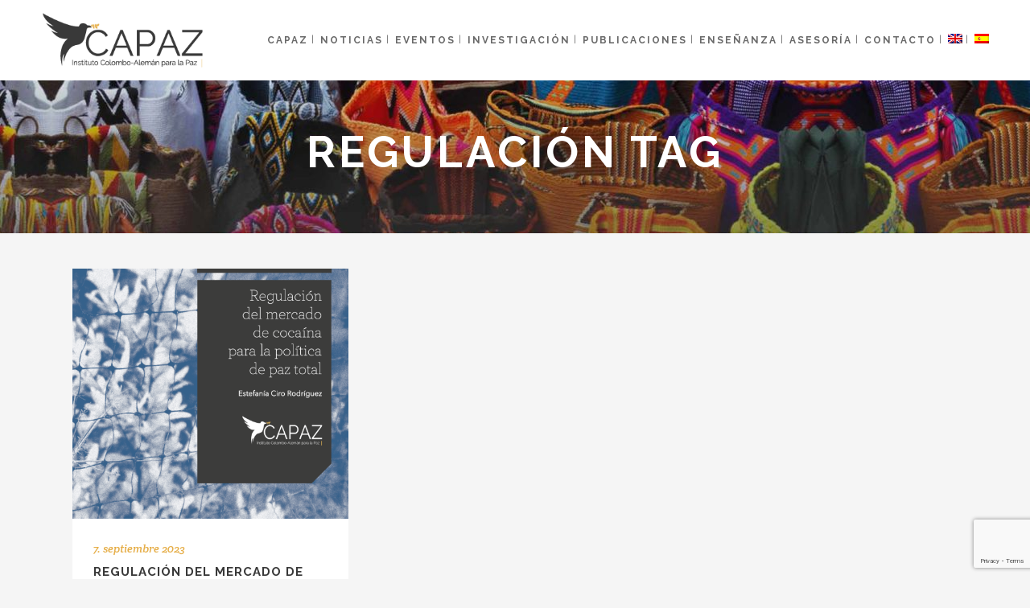

--- FILE ---
content_type: text/html; charset=UTF-8
request_url: https://www.instituto-capaz.org/tag/regulacion/
body_size: 16993
content:
<!DOCTYPE html>
<html lang="es-ES">
<head>
	<meta charset="UTF-8" />
			<meta name="viewport" content="width=device-width,initial-scale=1,user-scalable=no">
		<title>CAPAZ |   Regulación</title>

	
			
				
	<link rel="profile" href="http://gmpg.org/xfn/11"/>
		<link rel="shortcut icon" type="image/x-icon" href="https://usercontent.one/wp/www.instituto-capaz.org/wp-content/uploads/2020/04/capaz-favicon-1.png?media=1683565386" />
	<link rel="apple-touch-icon" href="https://usercontent.one/wp/www.instituto-capaz.org/wp-content/uploads/2020/04/capaz-favicon-1.png?media=1683565386" />
	<!--[if gte IE 9]>
	<style type="text/css">
		.gradient {
			filter: none;
		}
	</style>
	<![endif]-->

	<link href='//fonts.googleapis.com/css?family=Raleway:100,100italic,200,200italic,300,300italic,400,400italic,500,500italic,600,600italic,700,700italic,800,800italic,900,900italic|Crete+Round:100,100italic,200,200italic,300,300italic,400,400italic,500,500italic,600,600italic,700,700italic,800,800italic,900,900italic|Raleway:100,100italic,200,200italic,300,300italic,400,400italic,500,500italic,600,600italic,700,700italic,800,800italic,900,900italic|Poppins:100,100italic,200,200italic,300,300italic,400,400italic,500,500italic,600,600italic,700,700italic,800,800italic,900,900italic|Roboto:100,100italic,200,200italic,300,300italic,400,400italic,500,500italic,600,600italic,700,700italic,800,800italic,900,900italic|Crete+Round:100,100italic,200,200italic,300,300italic,400,400italic,500,500italic,600,600italic,700,700italic,800,800italic,900,900italic&#038;subset=latin,latin-ext' rel='stylesheet' type='text/css' />
<meta name='robots' content='max-image-preview:large' />
<link rel="alternate" hreflang="es" href="https://www.instituto-capaz.org/tag/regulacion/" />
<link rel="alternate" hreflang="x-default" href="https://www.instituto-capaz.org/tag/regulacion/" />
<link rel='dns-prefetch' href='//www.google.com' />
<link rel="alternate" type="application/rss+xml" title="CAPAZ &raquo; Feed" href="https://www.instituto-capaz.org/feed/" />
<link rel="alternate" type="application/rss+xml" title="CAPAZ &raquo; Feed de los comentarios" href="https://www.instituto-capaz.org/comments/feed/" />
<link rel="alternate" type="text/calendar" title="CAPAZ &raquo; iCal Feed" href="https://www.instituto-capaz.org/events/?ical=1" />
<link rel="alternate" type="application/rss+xml" title="CAPAZ &raquo; Etiqueta Regulación del feed" href="https://www.instituto-capaz.org/tag/regulacion/feed/" />
		<style>
			.lazyload,
			.lazyloading {
				max-width: 100%;
			}
		</style>
				<!-- This site uses the Google Analytics by MonsterInsights plugin v9.11.1 - Using Analytics tracking - https://www.monsterinsights.com/ -->
							<script src="//www.googletagmanager.com/gtag/js?id=G-3RBDSHZ5QJ"  data-cfasync="false" data-wpfc-render="false" type="text/javascript" async></script>
			<script data-cfasync="false" data-wpfc-render="false" type="text/javascript">
				var mi_version = '9.11.1';
				var mi_track_user = true;
				var mi_no_track_reason = '';
								var MonsterInsightsDefaultLocations = {"page_location":"https:\/\/www.instituto-capaz.org\/tag\/regulacion\/"};
								if ( typeof MonsterInsightsPrivacyGuardFilter === 'function' ) {
					var MonsterInsightsLocations = (typeof MonsterInsightsExcludeQuery === 'object') ? MonsterInsightsPrivacyGuardFilter( MonsterInsightsExcludeQuery ) : MonsterInsightsPrivacyGuardFilter( MonsterInsightsDefaultLocations );
				} else {
					var MonsterInsightsLocations = (typeof MonsterInsightsExcludeQuery === 'object') ? MonsterInsightsExcludeQuery : MonsterInsightsDefaultLocations;
				}

								var disableStrs = [
										'ga-disable-G-3RBDSHZ5QJ',
									];

				/* Function to detect opted out users */
				function __gtagTrackerIsOptedOut() {
					for (var index = 0; index < disableStrs.length; index++) {
						if (document.cookie.indexOf(disableStrs[index] + '=true') > -1) {
							return true;
						}
					}

					return false;
				}

				/* Disable tracking if the opt-out cookie exists. */
				if (__gtagTrackerIsOptedOut()) {
					for (var index = 0; index < disableStrs.length; index++) {
						window[disableStrs[index]] = true;
					}
				}

				/* Opt-out function */
				function __gtagTrackerOptout() {
					for (var index = 0; index < disableStrs.length; index++) {
						document.cookie = disableStrs[index] + '=true; expires=Thu, 31 Dec 2099 23:59:59 UTC; path=/';
						window[disableStrs[index]] = true;
					}
				}

				if ('undefined' === typeof gaOptout) {
					function gaOptout() {
						__gtagTrackerOptout();
					}
				}
								window.dataLayer = window.dataLayer || [];

				window.MonsterInsightsDualTracker = {
					helpers: {},
					trackers: {},
				};
				if (mi_track_user) {
					function __gtagDataLayer() {
						dataLayer.push(arguments);
					}

					function __gtagTracker(type, name, parameters) {
						if (!parameters) {
							parameters = {};
						}

						if (parameters.send_to) {
							__gtagDataLayer.apply(null, arguments);
							return;
						}

						if (type === 'event') {
														parameters.send_to = monsterinsights_frontend.v4_id;
							var hookName = name;
							if (typeof parameters['event_category'] !== 'undefined') {
								hookName = parameters['event_category'] + ':' + name;
							}

							if (typeof MonsterInsightsDualTracker.trackers[hookName] !== 'undefined') {
								MonsterInsightsDualTracker.trackers[hookName](parameters);
							} else {
								__gtagDataLayer('event', name, parameters);
							}
							
						} else {
							__gtagDataLayer.apply(null, arguments);
						}
					}

					__gtagTracker('js', new Date());
					__gtagTracker('set', {
						'developer_id.dZGIzZG': true,
											});
					if ( MonsterInsightsLocations.page_location ) {
						__gtagTracker('set', MonsterInsightsLocations);
					}
										__gtagTracker('config', 'G-3RBDSHZ5QJ', {"forceSSL":"true","link_attribution":"true"} );
										window.gtag = __gtagTracker;										(function () {
						/* https://developers.google.com/analytics/devguides/collection/analyticsjs/ */
						/* ga and __gaTracker compatibility shim. */
						var noopfn = function () {
							return null;
						};
						var newtracker = function () {
							return new Tracker();
						};
						var Tracker = function () {
							return null;
						};
						var p = Tracker.prototype;
						p.get = noopfn;
						p.set = noopfn;
						p.send = function () {
							var args = Array.prototype.slice.call(arguments);
							args.unshift('send');
							__gaTracker.apply(null, args);
						};
						var __gaTracker = function () {
							var len = arguments.length;
							if (len === 0) {
								return;
							}
							var f = arguments[len - 1];
							if (typeof f !== 'object' || f === null || typeof f.hitCallback !== 'function') {
								if ('send' === arguments[0]) {
									var hitConverted, hitObject = false, action;
									if ('event' === arguments[1]) {
										if ('undefined' !== typeof arguments[3]) {
											hitObject = {
												'eventAction': arguments[3],
												'eventCategory': arguments[2],
												'eventLabel': arguments[4],
												'value': arguments[5] ? arguments[5] : 1,
											}
										}
									}
									if ('pageview' === arguments[1]) {
										if ('undefined' !== typeof arguments[2]) {
											hitObject = {
												'eventAction': 'page_view',
												'page_path': arguments[2],
											}
										}
									}
									if (typeof arguments[2] === 'object') {
										hitObject = arguments[2];
									}
									if (typeof arguments[5] === 'object') {
										Object.assign(hitObject, arguments[5]);
									}
									if ('undefined' !== typeof arguments[1].hitType) {
										hitObject = arguments[1];
										if ('pageview' === hitObject.hitType) {
											hitObject.eventAction = 'page_view';
										}
									}
									if (hitObject) {
										action = 'timing' === arguments[1].hitType ? 'timing_complete' : hitObject.eventAction;
										hitConverted = mapArgs(hitObject);
										__gtagTracker('event', action, hitConverted);
									}
								}
								return;
							}

							function mapArgs(args) {
								var arg, hit = {};
								var gaMap = {
									'eventCategory': 'event_category',
									'eventAction': 'event_action',
									'eventLabel': 'event_label',
									'eventValue': 'event_value',
									'nonInteraction': 'non_interaction',
									'timingCategory': 'event_category',
									'timingVar': 'name',
									'timingValue': 'value',
									'timingLabel': 'event_label',
									'page': 'page_path',
									'location': 'page_location',
									'title': 'page_title',
									'referrer' : 'page_referrer',
								};
								for (arg in args) {
																		if (!(!args.hasOwnProperty(arg) || !gaMap.hasOwnProperty(arg))) {
										hit[gaMap[arg]] = args[arg];
									} else {
										hit[arg] = args[arg];
									}
								}
								return hit;
							}

							try {
								f.hitCallback();
							} catch (ex) {
							}
						};
						__gaTracker.create = newtracker;
						__gaTracker.getByName = newtracker;
						__gaTracker.getAll = function () {
							return [];
						};
						__gaTracker.remove = noopfn;
						__gaTracker.loaded = true;
						window['__gaTracker'] = __gaTracker;
					})();
									} else {
										console.log("");
					(function () {
						function __gtagTracker() {
							return null;
						}

						window['__gtagTracker'] = __gtagTracker;
						window['gtag'] = __gtagTracker;
					})();
									}
			</script>
							<!-- / Google Analytics by MonsterInsights -->
		<style id='wp-img-auto-sizes-contain-inline-css' type='text/css'>
img:is([sizes=auto i],[sizes^="auto," i]){contain-intrinsic-size:3000px 1500px}
/*# sourceURL=wp-img-auto-sizes-contain-inline-css */
</style>
<link rel='stylesheet' id='vc_extensions_cqbundle_adminicon-css' href='https://usercontent.one/wp/www.instituto-capaz.org/wp-content/plugins/vc-extensions-bundle/css/admin_icon.css?ver=6.9&media=1683565386' type='text/css' media='all' />
<style id='wp-emoji-styles-inline-css' type='text/css'>

	img.wp-smiley, img.emoji {
		display: inline !important;
		border: none !important;
		box-shadow: none !important;
		height: 1em !important;
		width: 1em !important;
		margin: 0 0.07em !important;
		vertical-align: -0.1em !important;
		background: none !important;
		padding: 0 !important;
	}
/*# sourceURL=wp-emoji-styles-inline-css */
</style>
<link rel='stylesheet' id='wp-block-library-css' href='https://www.instituto-capaz.org/wp-includes/css/dist/block-library/style.min.css?ver=6.9' type='text/css' media='all' />
<style id='wp-block-paragraph-inline-css' type='text/css'>
.is-small-text{font-size:.875em}.is-regular-text{font-size:1em}.is-large-text{font-size:2.25em}.is-larger-text{font-size:3em}.has-drop-cap:not(:focus):first-letter{float:left;font-size:8.4em;font-style:normal;font-weight:100;line-height:.68;margin:.05em .1em 0 0;text-transform:uppercase}body.rtl .has-drop-cap:not(:focus):first-letter{float:none;margin-left:.1em}p.has-drop-cap.has-background{overflow:hidden}:root :where(p.has-background){padding:1.25em 2.375em}:where(p.has-text-color:not(.has-link-color)) a{color:inherit}p.has-text-align-left[style*="writing-mode:vertical-lr"],p.has-text-align-right[style*="writing-mode:vertical-rl"]{rotate:180deg}
/*# sourceURL=https://www.instituto-capaz.org/wp-includes/blocks/paragraph/style.min.css */
</style>
<style id='global-styles-inline-css' type='text/css'>
:root{--wp--preset--aspect-ratio--square: 1;--wp--preset--aspect-ratio--4-3: 4/3;--wp--preset--aspect-ratio--3-4: 3/4;--wp--preset--aspect-ratio--3-2: 3/2;--wp--preset--aspect-ratio--2-3: 2/3;--wp--preset--aspect-ratio--16-9: 16/9;--wp--preset--aspect-ratio--9-16: 9/16;--wp--preset--color--black: #000000;--wp--preset--color--cyan-bluish-gray: #abb8c3;--wp--preset--color--white: #ffffff;--wp--preset--color--pale-pink: #f78da7;--wp--preset--color--vivid-red: #cf2e2e;--wp--preset--color--luminous-vivid-orange: #ff6900;--wp--preset--color--luminous-vivid-amber: #fcb900;--wp--preset--color--light-green-cyan: #7bdcb5;--wp--preset--color--vivid-green-cyan: #00d084;--wp--preset--color--pale-cyan-blue: #8ed1fc;--wp--preset--color--vivid-cyan-blue: #0693e3;--wp--preset--color--vivid-purple: #9b51e0;--wp--preset--gradient--vivid-cyan-blue-to-vivid-purple: linear-gradient(135deg,rgb(6,147,227) 0%,rgb(155,81,224) 100%);--wp--preset--gradient--light-green-cyan-to-vivid-green-cyan: linear-gradient(135deg,rgb(122,220,180) 0%,rgb(0,208,130) 100%);--wp--preset--gradient--luminous-vivid-amber-to-luminous-vivid-orange: linear-gradient(135deg,rgb(252,185,0) 0%,rgb(255,105,0) 100%);--wp--preset--gradient--luminous-vivid-orange-to-vivid-red: linear-gradient(135deg,rgb(255,105,0) 0%,rgb(207,46,46) 100%);--wp--preset--gradient--very-light-gray-to-cyan-bluish-gray: linear-gradient(135deg,rgb(238,238,238) 0%,rgb(169,184,195) 100%);--wp--preset--gradient--cool-to-warm-spectrum: linear-gradient(135deg,rgb(74,234,220) 0%,rgb(151,120,209) 20%,rgb(207,42,186) 40%,rgb(238,44,130) 60%,rgb(251,105,98) 80%,rgb(254,248,76) 100%);--wp--preset--gradient--blush-light-purple: linear-gradient(135deg,rgb(255,206,236) 0%,rgb(152,150,240) 100%);--wp--preset--gradient--blush-bordeaux: linear-gradient(135deg,rgb(254,205,165) 0%,rgb(254,45,45) 50%,rgb(107,0,62) 100%);--wp--preset--gradient--luminous-dusk: linear-gradient(135deg,rgb(255,203,112) 0%,rgb(199,81,192) 50%,rgb(65,88,208) 100%);--wp--preset--gradient--pale-ocean: linear-gradient(135deg,rgb(255,245,203) 0%,rgb(182,227,212) 50%,rgb(51,167,181) 100%);--wp--preset--gradient--electric-grass: linear-gradient(135deg,rgb(202,248,128) 0%,rgb(113,206,126) 100%);--wp--preset--gradient--midnight: linear-gradient(135deg,rgb(2,3,129) 0%,rgb(40,116,252) 100%);--wp--preset--font-size--small: 13px;--wp--preset--font-size--medium: 20px;--wp--preset--font-size--large: 36px;--wp--preset--font-size--x-large: 42px;--wp--preset--spacing--20: 0.44rem;--wp--preset--spacing--30: 0.67rem;--wp--preset--spacing--40: 1rem;--wp--preset--spacing--50: 1.5rem;--wp--preset--spacing--60: 2.25rem;--wp--preset--spacing--70: 3.38rem;--wp--preset--spacing--80: 5.06rem;--wp--preset--shadow--natural: 6px 6px 9px rgba(0, 0, 0, 0.2);--wp--preset--shadow--deep: 12px 12px 50px rgba(0, 0, 0, 0.4);--wp--preset--shadow--sharp: 6px 6px 0px rgba(0, 0, 0, 0.2);--wp--preset--shadow--outlined: 6px 6px 0px -3px rgb(255, 255, 255), 6px 6px rgb(0, 0, 0);--wp--preset--shadow--crisp: 6px 6px 0px rgb(0, 0, 0);}:where(.is-layout-flex){gap: 0.5em;}:where(.is-layout-grid){gap: 0.5em;}body .is-layout-flex{display: flex;}.is-layout-flex{flex-wrap: wrap;align-items: center;}.is-layout-flex > :is(*, div){margin: 0;}body .is-layout-grid{display: grid;}.is-layout-grid > :is(*, div){margin: 0;}:where(.wp-block-columns.is-layout-flex){gap: 2em;}:where(.wp-block-columns.is-layout-grid){gap: 2em;}:where(.wp-block-post-template.is-layout-flex){gap: 1.25em;}:where(.wp-block-post-template.is-layout-grid){gap: 1.25em;}.has-black-color{color: var(--wp--preset--color--black) !important;}.has-cyan-bluish-gray-color{color: var(--wp--preset--color--cyan-bluish-gray) !important;}.has-white-color{color: var(--wp--preset--color--white) !important;}.has-pale-pink-color{color: var(--wp--preset--color--pale-pink) !important;}.has-vivid-red-color{color: var(--wp--preset--color--vivid-red) !important;}.has-luminous-vivid-orange-color{color: var(--wp--preset--color--luminous-vivid-orange) !important;}.has-luminous-vivid-amber-color{color: var(--wp--preset--color--luminous-vivid-amber) !important;}.has-light-green-cyan-color{color: var(--wp--preset--color--light-green-cyan) !important;}.has-vivid-green-cyan-color{color: var(--wp--preset--color--vivid-green-cyan) !important;}.has-pale-cyan-blue-color{color: var(--wp--preset--color--pale-cyan-blue) !important;}.has-vivid-cyan-blue-color{color: var(--wp--preset--color--vivid-cyan-blue) !important;}.has-vivid-purple-color{color: var(--wp--preset--color--vivid-purple) !important;}.has-black-background-color{background-color: var(--wp--preset--color--black) !important;}.has-cyan-bluish-gray-background-color{background-color: var(--wp--preset--color--cyan-bluish-gray) !important;}.has-white-background-color{background-color: var(--wp--preset--color--white) !important;}.has-pale-pink-background-color{background-color: var(--wp--preset--color--pale-pink) !important;}.has-vivid-red-background-color{background-color: var(--wp--preset--color--vivid-red) !important;}.has-luminous-vivid-orange-background-color{background-color: var(--wp--preset--color--luminous-vivid-orange) !important;}.has-luminous-vivid-amber-background-color{background-color: var(--wp--preset--color--luminous-vivid-amber) !important;}.has-light-green-cyan-background-color{background-color: var(--wp--preset--color--light-green-cyan) !important;}.has-vivid-green-cyan-background-color{background-color: var(--wp--preset--color--vivid-green-cyan) !important;}.has-pale-cyan-blue-background-color{background-color: var(--wp--preset--color--pale-cyan-blue) !important;}.has-vivid-cyan-blue-background-color{background-color: var(--wp--preset--color--vivid-cyan-blue) !important;}.has-vivid-purple-background-color{background-color: var(--wp--preset--color--vivid-purple) !important;}.has-black-border-color{border-color: var(--wp--preset--color--black) !important;}.has-cyan-bluish-gray-border-color{border-color: var(--wp--preset--color--cyan-bluish-gray) !important;}.has-white-border-color{border-color: var(--wp--preset--color--white) !important;}.has-pale-pink-border-color{border-color: var(--wp--preset--color--pale-pink) !important;}.has-vivid-red-border-color{border-color: var(--wp--preset--color--vivid-red) !important;}.has-luminous-vivid-orange-border-color{border-color: var(--wp--preset--color--luminous-vivid-orange) !important;}.has-luminous-vivid-amber-border-color{border-color: var(--wp--preset--color--luminous-vivid-amber) !important;}.has-light-green-cyan-border-color{border-color: var(--wp--preset--color--light-green-cyan) !important;}.has-vivid-green-cyan-border-color{border-color: var(--wp--preset--color--vivid-green-cyan) !important;}.has-pale-cyan-blue-border-color{border-color: var(--wp--preset--color--pale-cyan-blue) !important;}.has-vivid-cyan-blue-border-color{border-color: var(--wp--preset--color--vivid-cyan-blue) !important;}.has-vivid-purple-border-color{border-color: var(--wp--preset--color--vivid-purple) !important;}.has-vivid-cyan-blue-to-vivid-purple-gradient-background{background: var(--wp--preset--gradient--vivid-cyan-blue-to-vivid-purple) !important;}.has-light-green-cyan-to-vivid-green-cyan-gradient-background{background: var(--wp--preset--gradient--light-green-cyan-to-vivid-green-cyan) !important;}.has-luminous-vivid-amber-to-luminous-vivid-orange-gradient-background{background: var(--wp--preset--gradient--luminous-vivid-amber-to-luminous-vivid-orange) !important;}.has-luminous-vivid-orange-to-vivid-red-gradient-background{background: var(--wp--preset--gradient--luminous-vivid-orange-to-vivid-red) !important;}.has-very-light-gray-to-cyan-bluish-gray-gradient-background{background: var(--wp--preset--gradient--very-light-gray-to-cyan-bluish-gray) !important;}.has-cool-to-warm-spectrum-gradient-background{background: var(--wp--preset--gradient--cool-to-warm-spectrum) !important;}.has-blush-light-purple-gradient-background{background: var(--wp--preset--gradient--blush-light-purple) !important;}.has-blush-bordeaux-gradient-background{background: var(--wp--preset--gradient--blush-bordeaux) !important;}.has-luminous-dusk-gradient-background{background: var(--wp--preset--gradient--luminous-dusk) !important;}.has-pale-ocean-gradient-background{background: var(--wp--preset--gradient--pale-ocean) !important;}.has-electric-grass-gradient-background{background: var(--wp--preset--gradient--electric-grass) !important;}.has-midnight-gradient-background{background: var(--wp--preset--gradient--midnight) !important;}.has-small-font-size{font-size: var(--wp--preset--font-size--small) !important;}.has-medium-font-size{font-size: var(--wp--preset--font-size--medium) !important;}.has-large-font-size{font-size: var(--wp--preset--font-size--large) !important;}.has-x-large-font-size{font-size: var(--wp--preset--font-size--x-large) !important;}
/*# sourceURL=global-styles-inline-css */
</style>

<style id='classic-theme-styles-inline-css' type='text/css'>
/*! This file is auto-generated */
.wp-block-button__link{color:#fff;background-color:#32373c;border-radius:9999px;box-shadow:none;text-decoration:none;padding:calc(.667em + 2px) calc(1.333em + 2px);font-size:1.125em}.wp-block-file__button{background:#32373c;color:#fff;text-decoration:none}
/*# sourceURL=/wp-includes/css/classic-themes.min.css */
</style>
<link rel='stylesheet' id='wp-components-css' href='https://www.instituto-capaz.org/wp-includes/css/dist/components/style.min.css?ver=6.9' type='text/css' media='all' />
<link rel='stylesheet' id='wp-preferences-css' href='https://www.instituto-capaz.org/wp-includes/css/dist/preferences/style.min.css?ver=6.9' type='text/css' media='all' />
<link rel='stylesheet' id='wp-block-editor-css' href='https://www.instituto-capaz.org/wp-includes/css/dist/block-editor/style.min.css?ver=6.9' type='text/css' media='all' />
<link rel='stylesheet' id='popup-maker-block-library-style-css' href='https://usercontent.one/wp/www.instituto-capaz.org/wp-content/plugins/popup-maker/dist/packages/block-library-style.css?media=1683565386?ver=dbea705cfafe089d65f1' type='text/css' media='all' />
<link rel='stylesheet' id='contact-form-7-css' href='https://usercontent.one/wp/www.instituto-capaz.org/wp-content/plugins/contact-form-7/includes/css/styles.css?ver=6.1.4&media=1683565386' type='text/css' media='all' />
<link rel='stylesheet' id='wpml-legacy-horizontal-list-0-css' href='https://usercontent.one/wp/www.instituto-capaz.org/wp-content/plugins/sitepress-multilingual-cms/templates/language-switchers/legacy-list-horizontal/style.min.css?media=1683565386?ver=1' type='text/css' media='all' />
<link rel='stylesheet' id='wpml-menu-item-0-css' href='https://usercontent.one/wp/www.instituto-capaz.org/wp-content/plugins/sitepress-multilingual-cms/templates/language-switchers/menu-item/style.min.css?media=1683565386?ver=1' type='text/css' media='all' />
<link rel='stylesheet' id='bootstrap_4_css-css' href='https://usercontent.one/wp/www.instituto-capaz.org/wp-content/themes/capaz/node_modules/bootstrap/dist/css/bootstrap.min.css?ver=6.9&media=1683565386' type='text/css' media='all' />
<link rel='stylesheet' id='font_awesome-css' href='https://usercontent.one/wp/www.instituto-capaz.org/wp-content/themes/capaz/node_modules/@fortawesome/fontawesome-free/css/all.min.css?ver=6.9&media=1683565386' type='text/css' media='all' />
<link rel='stylesheet' id='owl-carousel-css' href='https://usercontent.one/wp/www.instituto-capaz.org/wp-content/themes/capaz/node_modules/owl.carousel/dist/assets/owl.carousel.min.css?ver=6.9&media=1683565386' type='text/css' media='all' />
<link rel='stylesheet' id='owl-theme-css' href='https://usercontent.one/wp/www.instituto-capaz.org/wp-content/themes/capaz/node_modules/owl.carousel/dist/assets/owl.theme.default.min.css?ver=6.9&media=1683565386' type='text/css' media='all' />
<link rel='stylesheet' id='theme_css-css' href='https://usercontent.one/wp/www.instituto-capaz.org/wp-content/themes/capaz/assets/css/main.css?ver=6.9&media=1683565386' type='text/css' media='all' />
<link rel='stylesheet' id='style_css-css' href='https://usercontent.one/wp/www.instituto-capaz.org/wp-content/themes/capaz/style.css?ver=6.9&media=1683565386' type='text/css' media='all' />
<link rel='stylesheet' id='qode_default_style-css' href='https://usercontent.one/wp/www.instituto-capaz.org/wp-content/themes/stockholm/style.css?ver=6.9&media=1683565386' type='text/css' media='all' />
<link rel='stylesheet' id='qode_stylesheet-css' href='https://usercontent.one/wp/www.instituto-capaz.org/wp-content/themes/stockholm/css/stylesheet.min.css?ver=6.9&media=1683565386' type='text/css' media='all' />
<link rel='stylesheet' id='qode_style_dynamic-css' href='https://usercontent.one/wp/www.instituto-capaz.org/wp-content/themes/stockholm/css/style_dynamic.css?media=1683565386?ver=1648077658' type='text/css' media='all' />
<link rel='stylesheet' id='qode_font-awesome-css' href='https://usercontent.one/wp/www.instituto-capaz.org/wp-content/themes/stockholm/css/font-awesome/css/font-awesome.min.css?ver=6.9&media=1683565386' type='text/css' media='all' />
<link rel='stylesheet' id='qode_elegant-icons-css' href='https://usercontent.one/wp/www.instituto-capaz.org/wp-content/themes/stockholm/css/elegant-icons/style.min.css?ver=6.9&media=1683565386' type='text/css' media='all' />
<link rel='stylesheet' id='qode_linear-icons-css' href='https://usercontent.one/wp/www.instituto-capaz.org/wp-content/themes/stockholm/css/linear-icons/style.css?ver=6.9&media=1683565386' type='text/css' media='all' />
<link rel='stylesheet' id='mediaelement-css' href='https://www.instituto-capaz.org/wp-includes/js/mediaelement/mediaelementplayer-legacy.min.css?ver=4.2.17' type='text/css' media='all' />
<link rel='stylesheet' id='wp-mediaelement-css' href='https://www.instituto-capaz.org/wp-includes/js/mediaelement/wp-mediaelement.min.css?ver=6.9' type='text/css' media='all' />
<link rel='stylesheet' id='qode_responsive-css' href='https://usercontent.one/wp/www.instituto-capaz.org/wp-content/themes/stockholm/css/responsive.min.css?ver=6.9&media=1683565386' type='text/css' media='all' />
<link rel='stylesheet' id='qode_style_dynamic_responsive-css' href='https://usercontent.one/wp/www.instituto-capaz.org/wp-content/themes/stockholm/css/style_dynamic_responsive.css?media=1683565386?ver=1648077658' type='text/css' media='all' />
<link rel='stylesheet' id='js_composer_front-css' href='https://usercontent.one/wp/www.instituto-capaz.org/wp-content/plugins/js_composer/assets/css/js_composer.min.css?ver=8.7.2&media=1683565386' type='text/css' media='all' />
<link rel='stylesheet' id='qode_custom_css-css' href='https://usercontent.one/wp/www.instituto-capaz.org/wp-content/themes/stockholm/css/custom_css.css?media=1683565386?ver=1648077658' type='text/css' media='all' />
<link rel='stylesheet' id='wp-pagenavi-css' href='https://usercontent.one/wp/www.instituto-capaz.org/wp-content/plugins/wp-pagenavi/pagenavi-css.css?ver=2.70&media=1683565386' type='text/css' media='all' />
<!--n2css--><!--n2js--><script type="text/javascript" src="https://usercontent.one/wp/www.instituto-capaz.org/wp-content/plugins/google-analytics-for-wordpress/assets/js/frontend-gtag.min.js?ver=9.11.1&media=1683565386" id="monsterinsights-frontend-script-js" async="async" data-wp-strategy="async"></script>
<script data-cfasync="false" data-wpfc-render="false" type="text/javascript" id='monsterinsights-frontend-script-js-extra'>/* <![CDATA[ */
var monsterinsights_frontend = {"js_events_tracking":"true","download_extensions":"doc,pdf,ppt,zip,xls,docx,pptx,xlsx","inbound_paths":"[{\"path\":\"\\\/go\\\/\",\"label\":\"affiliate\"},{\"path\":\"\\\/recommend\\\/\",\"label\":\"affiliate\"}]","home_url":"https:\/\/www.instituto-capaz.org","hash_tracking":"false","v4_id":"G-3RBDSHZ5QJ"};/* ]]> */
</script>
<script type="text/javascript" src="https://www.instituto-capaz.org/wp-includes/js/jquery/jquery.min.js?ver=3.7.1" id="jquery-core-js"></script>
<script type="text/javascript" src="https://www.instituto-capaz.org/wp-includes/js/jquery/jquery-migrate.min.js?ver=3.4.1" id="jquery-migrate-js"></script>
<script type="text/javascript" id="wpml-browser-redirect-js-extra">
/* <![CDATA[ */
var wpml_browser_redirect_params = {"pageLanguage":"es","languageUrls":{"es_es":"https://www.instituto-capaz.org/tag/regulacion/","es":"https://www.instituto-capaz.org/tag/regulacion/"},"cookie":{"name":"_icl_visitor_lang_js","domain":"www.instituto-capaz.org","path":"/","expiration":24}};
//# sourceURL=wpml-browser-redirect-js-extra
/* ]]> */
</script>
<script type="text/javascript" src="https://usercontent.one/wp/www.instituto-capaz.org/wp-content/plugins/sitepress-multilingual-cms/dist/js/browser-redirect/app.js?media=1683565386?ver=474000" id="wpml-browser-redirect-js"></script>
<script></script><link rel="https://api.w.org/" href="https://www.instituto-capaz.org/wp-json/" /><link rel="alternate" title="JSON" type="application/json" href="https://www.instituto-capaz.org/wp-json/wp/v2/tags/640" /><link rel="EditURI" type="application/rsd+xml" title="RSD" href="https://www.instituto-capaz.org/xmlrpc.php?rsd" />
<meta name="generator" content="WordPress 6.9" />
<meta name="generator" content="WPML ver:4.7.4 stt:1,2;" />
<!-- Global site tag (gtag.js) - Google Analytics -->
<script async src="https://www.googletagmanager.com/gtag/js?id=G-5V1T4WNMR9"></script>
<script>
  window.dataLayer = window.dataLayer || [];
  function gtag(){dataLayer.push(arguments);}
  gtag('js', new Date());

  gtag('config', 'G-5V1T4WNMR9');
</script>
<style>[class*=" icon-oc-"],[class^=icon-oc-]{speak:none;font-style:normal;font-weight:400;font-variant:normal;text-transform:none;line-height:1;-webkit-font-smoothing:antialiased;-moz-osx-font-smoothing:grayscale}.icon-oc-one-com-white-32px-fill:before{content:"901"}.icon-oc-one-com:before{content:"900"}#one-com-icon,.toplevel_page_onecom-wp .wp-menu-image{speak:none;display:flex;align-items:center;justify-content:center;text-transform:none;line-height:1;-webkit-font-smoothing:antialiased;-moz-osx-font-smoothing:grayscale}.onecom-wp-admin-bar-item>a,.toplevel_page_onecom-wp>.wp-menu-name{font-size:16px;font-weight:400;line-height:1}.toplevel_page_onecom-wp>.wp-menu-name img{width:69px;height:9px;}.wp-submenu-wrap.wp-submenu>.wp-submenu-head>img{width:88px;height:auto}.onecom-wp-admin-bar-item>a img{height:7px!important}.onecom-wp-admin-bar-item>a img,.toplevel_page_onecom-wp>.wp-menu-name img{opacity:.8}.onecom-wp-admin-bar-item.hover>a img,.toplevel_page_onecom-wp.wp-has-current-submenu>.wp-menu-name img,li.opensub>a.toplevel_page_onecom-wp>.wp-menu-name img{opacity:1}#one-com-icon:before,.onecom-wp-admin-bar-item>a:before,.toplevel_page_onecom-wp>.wp-menu-image:before{content:'';position:static!important;background-color:rgba(240,245,250,.4);border-radius:102px;width:18px;height:18px;padding:0!important}.onecom-wp-admin-bar-item>a:before{width:14px;height:14px}.onecom-wp-admin-bar-item.hover>a:before,.toplevel_page_onecom-wp.opensub>a>.wp-menu-image:before,.toplevel_page_onecom-wp.wp-has-current-submenu>.wp-menu-image:before{background-color:#76b82a}.onecom-wp-admin-bar-item>a{display:inline-flex!important;align-items:center;justify-content:center}#one-com-logo-wrapper{font-size:4em}#one-com-icon{vertical-align:middle}.imagify-welcome{display:none !important;}</style>
<!-- teachPress -->
<script type="text/javascript" src="https://usercontent.one/wp/www.instituto-capaz.org/wp-content/plugins/teachpress/js/frontend.js?ver=9.0.12&media=1683565386"></script>
<!-- END teachPress -->
<meta name="tec-api-version" content="v1"><meta name="tec-api-origin" content="https://www.instituto-capaz.org"><link rel="alternate" href="https://www.instituto-capaz.org/wp-json/tribe/events/v1/events/?tags=regulacion" />		<script>
			document.documentElement.className = document.documentElement.className.replace('no-js', 'js');
		</script>
				<style>
			.no-js img.lazyload {
				display: none;
			}

			figure.wp-block-image img.lazyloading {
				min-width: 150px;
			}

			.lazyload,
			.lazyloading {
				--smush-placeholder-width: 100px;
				--smush-placeholder-aspect-ratio: 1/1;
				width: var(--smush-image-width, var(--smush-placeholder-width)) !important;
				aspect-ratio: var(--smush-image-aspect-ratio, var(--smush-placeholder-aspect-ratio)) !important;
			}

						.lazyload, .lazyloading {
				opacity: 0;
			}

			.lazyloaded {
				opacity: 1;
				transition: opacity 400ms;
				transition-delay: 0ms;
			}

					</style>
		<meta name="generator" content="Powered by WPBakery Page Builder - drag and drop page builder for WordPress."/>
<link rel="icon" href="https://usercontent.one/wp/www.instituto-capaz.org/wp-content/uploads/2023/07/cropped-ICAPAZ_Logo_v3_dark-1-32x32.png?media=1683565386" sizes="32x32" />
<link rel="icon" href="https://usercontent.one/wp/www.instituto-capaz.org/wp-content/uploads/2023/07/cropped-ICAPAZ_Logo_v3_dark-1-192x192.png?media=1683565386" sizes="192x192" />
<link rel="apple-touch-icon" href="https://usercontent.one/wp/www.instituto-capaz.org/wp-content/uploads/2023/07/cropped-ICAPAZ_Logo_v3_dark-1-180x180.png?media=1683565386" />
<meta name="msapplication-TileImage" content="https://usercontent.one/wp/www.instituto-capaz.org/wp-content/uploads/2023/07/cropped-ICAPAZ_Logo_v3_dark-1-270x270.png?media=1683565386" />
		<style type="text/css" id="wp-custom-css">
			p {
    line-height: normal;
}

.content {
	margin-top: 0;
	min-height: auto !important;
}
nav.main_menu ul li {
    margin: 0px !important;
}
nav.main_menu > ul > li > a {
    padding: 0px 6px !important;
}
.post_content_holder .post_image{
	display:none !important;
}
.wpcf7-response-output.wpcf7-display-none{
	position: absolute;
    font-size: 10px;
    padding-top: 10px;
    padding-bottom: 10px;
	  margin-top: 10px;
}
.wpcf7-response-output.wpcf7-display-none.wpcf7-validation-errors {
    background-color: lightcoral;
}
.wpcf7-response-output.wpcf7-display-none.wpcf7-mail-sent-ok{
    background-color: yellowgreen;
}
.tb-capaz td {
    border: 1px solid;
		text-align: left;
}
.wpcf7 form.failed .wpcf7-response-output, .wpcf7 form.aborted .wpcf7-response-output {
    border-color: #dc3232;
    background-color: #dc3232;
    font-size: 10px;
}
.wpcf7 form.sent .wpcf7-response-output {
    border-color: #46b450;
    background-color: #46b450;
	 	font-size: 10px;
}
.wpcf7 form.invalid .wpcf7-response-output, .wpcf7 form.unaccepted .wpcf7-response-output {
    border-color: #ffb900;
    background-color: #ffb900;
		font-size: 10px;
}

.projects_holder article .portfolio_description{
  border-top: solid !important;
	border-width: 1px !important;
	border-top-color: #cccccc !important;
}

.portfolio_single.gallery .column2{
	background-color: #f5f5f5;
	padding: 20px 15px 0px 0px;
}

.portfolio_page-template-default .title_outer .title_subtitle_holder_inner {
	display: none;
}

.blog_holder .mejs-controls .mejs-time-rail span {
    width: 97% !important;
}

.blog_holder .mejs-controls .mejs-horizontal-volume-slider .mejs-horizontal-volume-current{
	top: 0px !important
}

.projects_holder.standard article .portfolio_description{
	    min-height: 270px;
align-items: center;
    display: flex;
    flex-direction: column;
    justify-content: center;
}

#home-page #colleges .container .college-container{
	  width: auto;
    max-height: 84px;
}

#home-page #newsletter .container .form-container .title-container .title {
	font-size: 1.9em;align-content}

#next-events .container .ne-container .item .info{
	    height: auto;
}

.color-list{
	.q_icon_with_title{
		background-color: #d9d9d9 !important;
		padding:0px 25px;
		display:flex;
		justify-content:center;
		align-items: center;
	}
}

.page-id-46243 i.icon_text_icon.fa {
    font-size: 20px;
    color: #000;
    margin-right: 5px;
}		</style>
		<noscript><style> .wpb_animate_when_almost_visible { opacity: 1; }</style></noscript>
<link rel='stylesheet' id='teachpress_front-css' href='https://usercontent.one/wp/www.instituto-capaz.org/wp-content/plugins/teachpress/styles/teachpress_front.css?ver=6.9&media=1683565386' type='text/css' media='all' />
<link rel='stylesheet' id='academicons-css' href='https://usercontent.one/wp/www.instituto-capaz.org/wp-content/plugins/teachpress/includes/academicons/css/academicons.min.css?ver=6.9&media=1683565386' type='text/css' media='all' />
<link rel='stylesheet' id='font-awesome-css' href='https://usercontent.one/wp/www.instituto-capaz.org/wp-content/plugins/teachpress/includes/fontawesome/css/all.min.css?ver=6.9&media=1683565386' type='text/css' media='all' />
</head>

<body class="archive tag tag-regulacion tag-640 wp-theme-stockholm wp-child-theme-capaz tribe-no-js  select-child-theme-ver-1.0 select-theme-ver-3.8.1 wpb-js-composer js-comp-ver-8.7.2 vc_responsive">

<div class="wrapper">
<div class="wrapper_inner">
<!-- Google Analytics start -->
<!-- Google Analytics end -->

	<header class="page_header scrolled_not_transparent  fixed">
		<div class="header_inner clearfix">

		<div class="header_top_bottom_holder">
				<div class="header_bottom clearfix" style='' >
			                    					<div class="header_inner_left">
                        													<div class="mobile_menu_button"><span><i class="fa fa-bars"></i></span></div>
												<div class="logo_wrapper">
														<div class="q_logo"><a href="https://www.instituto-capaz.org/"><img class="normal lazyload" data-src="https://usercontent.one/wp/www.instituto-capaz.org/wp-content/uploads/2016/12/ICAPAZ_Logo_v3_dark-3.png?media=1683565386" alt="Logo" src="[data-uri]" /><img class="light lazyload" data-src="https://usercontent.one/wp/www.instituto-capaz.org/wp-content/uploads/2016/12/ICAPAZ_Logo_v3_white-3.png?media=1683565386" alt="Logo" src="[data-uri]" /><img class="dark lazyload" data-src="https://usercontent.one/wp/www.instituto-capaz.org/wp-content/uploads/2016/12/ICAPAZ_Logo_v3_dark-3.png?media=1683565386" alt="Logo" src="[data-uri]" /><img class="sticky lazyload" data-src="https://usercontent.one/wp/www.instituto-capaz.org/wp-content/themes/stockholm/img/logo_black.png?media=1683565386" alt="Logo" src="[data-uri]" /></a></div>
                            						</div>
						                        					</div>
										                                                							<div class="header_inner_right">
								<div class="side_menu_button_wrapper right">
																											<div class="side_menu_button">
																																							</div>
								</div>
							</div>
																		<nav class="main_menu drop_down animate_height  right">
							<ul id="menu-top_menu_left-spanish" class=""><li id="nav-menu-item-22002" class="menu-item menu-item-type-post_type menu-item-object-page menu-item-has-children  has_sub narrow"><a href="https://www.instituto-capaz.org/conozcanos-2-2/" class=" no_link" style="cursor: default;" onclick="JavaScript: return false;"><i class="menu_icon fa blank"></i><span class="menu-text">Capaz</span><span class="plus"></span></a>
<div class="second"><div class="inner"><ul>
	<li id="nav-menu-item-26408" class="menu-item menu-item-type-post_type menu-item-object-page "><a href="https://www.instituto-capaz.org/conozcanos-2-2/" class=""><i class="menu_icon fa blank"></i><span class="menu-text">Sobre nosotros</span><span class="plus"></span></a></li>
	<li id="nav-menu-item-32020" class="menu-item menu-item-type-post_type menu-item-object-page "><a href="https://www.instituto-capaz.org/personal-academico-y-administrativo/" class=""><i class="menu_icon fa blank"></i><span class="menu-text">Equipo de Trabajo</span><span class="plus"></span></a></li>
	<li id="nav-menu-item-22259" class="menu-item menu-item-type-post_type menu-item-object-page "><a href="https://www.instituto-capaz.org/redes/socios-alemanes-universidades-y-centros-de-investigacion/" class=""><i class="menu_icon fa blank"></i><span class="menu-text">Universidades e instituciones alemanas</span><span class="plus"></span></a></li>
	<li id="nav-menu-item-22258" class="menu-item menu-item-type-post_type menu-item-object-page "><a href="https://www.instituto-capaz.org/redes/universidades-de-colombia/" class=""><i class="menu_icon fa blank"></i><span class="menu-text">Universidades colombianas</span><span class="plus"></span></a></li>
</ul></div></div>
</li>
<li id="nav-menu-item-33134" class="menu-item menu-item-type-post_type menu-item-object-page  narrow"><a href="https://www.instituto-capaz.org/noticias/" class=""><i class="menu_icon fa blank"></i><span class="menu-text">Noticias</span><span class="plus"></span></a></li>
<li id="nav-menu-item-25789" class="menu-item menu-item-type-custom menu-item-object-custom  narrow"><a href="https://www.instituto-capaz.org/events/" class=""><i class="menu_icon fa blank"></i><span class="menu-text">Eventos</span><span class="plus"></span></a></li>
<li id="nav-menu-item-22027" class="menu-item menu-item-type-post_type menu-item-object-page menu-item-has-children  has_sub narrow"><a href="https://www.instituto-capaz.org/areas/" class=" no_link" style="cursor: default;" onclick="JavaScript: return false;"><i class="menu_icon fa blank"></i><span class="menu-text">Investigación</span><span class="plus"></span></a>
<div class="second"><div class="inner"><ul>
	<li id="nav-menu-item-36365" class="menu-item menu-item-type-post_type menu-item-object-page "><a href="https://www.instituto-capaz.org/proyectos/" class=""><i class="menu_icon fa blank"></i><span class="menu-text">Proyectos</span><span class="plus"></span></a></li>
	<li id="nav-menu-item-26917" class="menu-item menu-item-type-post_type menu-item-object-page "><a href="https://www.instituto-capaz.org/areas/netcapaz/" class=""><i class="menu_icon fa blank"></i><span class="menu-text">Netcapaz</span><span class="plus"></span></a></li>
</ul></div></div>
</li>
<li id="nav-menu-item-25790" class="menu-item menu-item-type-post_type menu-item-object-page  narrow"><a href="https://www.instituto-capaz.org/publicaciones/" class=""><i class="menu_icon fa blank"></i><span class="menu-text">Publicaciones</span><span class="plus"></span></a></li>
<li id="nav-menu-item-22108" class="menu-item menu-item-type-post_type menu-item-object-page menu-item-has-children  has_sub narrow"><a href="https://www.instituto-capaz.org/ensenanza/" class=" no_link" style="cursor: default;" onclick="JavaScript: return false;"><i class="menu_icon fa blank"></i><span class="menu-text">Enseñanza</span><span class="plus"></span></a>
<div class="second"><div class="inner"><ul>
	<li id="nav-menu-item-36576" class="menu-item menu-item-type-post_type menu-item-object-page "><a href="https://www.instituto-capaz.org/cursos-virtuales/" class=""><i class="menu_icon fa blank"></i><span class="menu-text">Cursos virtuales</span><span class="plus"></span></a></li>
	<li id="nav-menu-item-32007" class="menu-item menu-item-type-post_type menu-item-object-page "><a href="https://www.instituto-capaz.org/ensenanza/escuelas-academicas/" class=""><i class="menu_icon fa blank"></i><span class="menu-text">Escuelas académicas</span><span class="plus"></span></a></li>
	<li id="nav-menu-item-32009" class="menu-item menu-item-type-post_type menu-item-object-page "><a href="https://www.instituto-capaz.org/ensenanza/oferta-de-cursos-universitarios/" class=""><i class="menu_icon fa blank"></i><span class="menu-text">Oferta de cursos universitarios</span><span class="plus"></span></a></li>
	<li id="nav-menu-item-32008" class="menu-item menu-item-type-post_type menu-item-object-page "><a href="https://www.instituto-capaz.org/ensenanza/escuelas-territoriales/" class=""><i class="menu_icon fa blank"></i><span class="menu-text">Escuelas territoriales</span><span class="plus"></span></a></li>
	<li id="nav-menu-item-32006" class="menu-item menu-item-type-post_type menu-item-object-page "><a href="https://www.instituto-capaz.org/ensenanza/capacitaciones/" class=""><i class="menu_icon fa blank"></i><span class="menu-text">Capacitaciones</span><span class="plus"></span></a></li>
</ul></div></div>
</li>
<li id="nav-menu-item-32013" class="menu-item menu-item-type-post_type menu-item-object-page menu-item-has-children  has_sub narrow left_position"><a href="https://www.instituto-capaz.org/asesoria/" class=" no_link" style="cursor: default;" onclick="JavaScript: return false;"><i class="menu_icon fa blank"></i><span class="menu-text">Asesoría</span><span class="plus"></span></a>
<div class="second"><div class="inner"><ul>
	<li id="nav-menu-item-35109" class="menu-item menu-item-type-post_type menu-item-object-page "><a href="https://www.instituto-capaz.org/asesoria/proyecto-estabilizacion-paz-en-colombia/" class=""><i class="menu_icon fa blank"></i><span class="menu-text">Proyecto estabilización paz en Colombia</span><span class="plus"></span></a></li>
	<li id="nav-menu-item-35110" class="menu-item menu-item-type-post_type menu-item-object-page "><a href="https://www.instituto-capaz.org/asesoria/" class=""><i class="menu_icon fa blank"></i><span class="menu-text">Otras actividades</span><span class="plus"></span></a></li>
</ul></div></div>
</li>
<li id="nav-menu-item-39660" class="menu-item menu-item-type-post_type menu-item-object-page  narrow"><a href="https://www.instituto-capaz.org/contactenos/" class=""><i class="menu_icon fa blank"></i><span class="menu-text">Contacto</span><span class="plus"></span></a></li>
<li id="nav-menu-item-wpml-ls-48-en" class="menu-item wpml-ls-slot-48 wpml-ls-item wpml-ls-item-en wpml-ls-menu-item wpml-ls-first-item menu-item-type-wpml_ls_menu_item menu-item-object-wpml_ls_menu_item  narrow"><a title="Cambiar a " href="https://www.instituto-capaz.org/en/" class=""><i class="menu_icon fa blank"></i><span class="menu-text"><img
            class="wpml-ls-flag lazyload"
            data-src="https://usercontent.one/wp/www.instituto-capaz.org/wp-content/plugins/sitepress-multilingual-cms/res/flags/en.png?media=1683565386"
            alt="Inglés"
            
            
 src="[data-uri]" /></span><span class="plus"></span></a></li>
<li id="nav-menu-item-wpml-ls-48-es" class="menu-item wpml-ls-slot-48 wpml-ls-item wpml-ls-item-es wpml-ls-current-language wpml-ls-menu-item wpml-ls-last-item menu-item-type-wpml_ls_menu_item menu-item-object-wpml_ls_menu_item  narrow"><a title="Cambiar a " href="https://www.instituto-capaz.org/tag/regulacion/" class=""><i class="menu_icon fa blank"></i><span class="menu-text"><img
            class="wpml-ls-flag lazyload"
            data-src="https://usercontent.one/wp/www.instituto-capaz.org/wp-content/plugins/sitepress-multilingual-cms/res/flags/es.png?media=1683565386"
            alt="Español"
            
            
 src="[data-uri]" /></span><span class="plus"></span></a></li>
</ul>						</nav>
												                        											<nav class="mobile_menu">
							<ul id="menu-top_menu_left-spanish-1" class=""><li id="mobile-menu-item-22002" class="menu-item menu-item-type-post_type menu-item-object-page menu-item-has-children  has_sub"><h4><span>Capaz</span></h4><span class="mobile_arrow"><i class="fa fa-angle-right"></i><i class="fa fa-angle-down"></i></span>
<ul class="sub_menu">
	<li id="mobile-menu-item-26408" class="menu-item menu-item-type-post_type menu-item-object-page "><a href="https://www.instituto-capaz.org/conozcanos-2-2/" class=""><span>Sobre nosotros</span></a><span class="mobile_arrow"><i class="fa fa-angle-right"></i><i class="fa fa-angle-down"></i></span></li>
	<li id="mobile-menu-item-32020" class="menu-item menu-item-type-post_type menu-item-object-page "><a href="https://www.instituto-capaz.org/personal-academico-y-administrativo/" class=""><span>Equipo de Trabajo</span></a><span class="mobile_arrow"><i class="fa fa-angle-right"></i><i class="fa fa-angle-down"></i></span></li>
	<li id="mobile-menu-item-22259" class="menu-item menu-item-type-post_type menu-item-object-page "><a href="https://www.instituto-capaz.org/redes/socios-alemanes-universidades-y-centros-de-investigacion/" class=""><span>Universidades e instituciones alemanas</span></a><span class="mobile_arrow"><i class="fa fa-angle-right"></i><i class="fa fa-angle-down"></i></span></li>
	<li id="mobile-menu-item-22258" class="menu-item menu-item-type-post_type menu-item-object-page "><a href="https://www.instituto-capaz.org/redes/universidades-de-colombia/" class=""><span>Universidades colombianas</span></a><span class="mobile_arrow"><i class="fa fa-angle-right"></i><i class="fa fa-angle-down"></i></span></li>
</ul>
</li>
<li id="mobile-menu-item-33134" class="menu-item menu-item-type-post_type menu-item-object-page "><a href="https://www.instituto-capaz.org/noticias/" class=""><span>Noticias</span></a><span class="mobile_arrow"><i class="fa fa-angle-right"></i><i class="fa fa-angle-down"></i></span></li>
<li id="mobile-menu-item-25789" class="menu-item menu-item-type-custom menu-item-object-custom "><a href="https://www.instituto-capaz.org/events/" class=""><span>Eventos</span></a><span class="mobile_arrow"><i class="fa fa-angle-right"></i><i class="fa fa-angle-down"></i></span></li>
<li id="mobile-menu-item-22027" class="menu-item menu-item-type-post_type menu-item-object-page menu-item-has-children  has_sub"><h4><span>Investigación</span></h4><span class="mobile_arrow"><i class="fa fa-angle-right"></i><i class="fa fa-angle-down"></i></span>
<ul class="sub_menu">
	<li id="mobile-menu-item-36365" class="menu-item menu-item-type-post_type menu-item-object-page "><a href="https://www.instituto-capaz.org/proyectos/" class=""><span>Proyectos</span></a><span class="mobile_arrow"><i class="fa fa-angle-right"></i><i class="fa fa-angle-down"></i></span></li>
	<li id="mobile-menu-item-26917" class="menu-item menu-item-type-post_type menu-item-object-page "><a href="https://www.instituto-capaz.org/areas/netcapaz/" class=""><span>Netcapaz</span></a><span class="mobile_arrow"><i class="fa fa-angle-right"></i><i class="fa fa-angle-down"></i></span></li>
</ul>
</li>
<li id="mobile-menu-item-25790" class="menu-item menu-item-type-post_type menu-item-object-page "><a href="https://www.instituto-capaz.org/publicaciones/" class=""><span>Publicaciones</span></a><span class="mobile_arrow"><i class="fa fa-angle-right"></i><i class="fa fa-angle-down"></i></span></li>
<li id="mobile-menu-item-22108" class="menu-item menu-item-type-post_type menu-item-object-page menu-item-has-children  has_sub"><h4><span>Enseñanza</span></h4><span class="mobile_arrow"><i class="fa fa-angle-right"></i><i class="fa fa-angle-down"></i></span>
<ul class="sub_menu">
	<li id="mobile-menu-item-36576" class="menu-item menu-item-type-post_type menu-item-object-page "><a href="https://www.instituto-capaz.org/cursos-virtuales/" class=""><span>Cursos virtuales</span></a><span class="mobile_arrow"><i class="fa fa-angle-right"></i><i class="fa fa-angle-down"></i></span></li>
	<li id="mobile-menu-item-32007" class="menu-item menu-item-type-post_type menu-item-object-page "><a href="https://www.instituto-capaz.org/ensenanza/escuelas-academicas/" class=""><span>Escuelas académicas</span></a><span class="mobile_arrow"><i class="fa fa-angle-right"></i><i class="fa fa-angle-down"></i></span></li>
	<li id="mobile-menu-item-32009" class="menu-item menu-item-type-post_type menu-item-object-page "><a href="https://www.instituto-capaz.org/ensenanza/oferta-de-cursos-universitarios/" class=""><span>Oferta de cursos universitarios</span></a><span class="mobile_arrow"><i class="fa fa-angle-right"></i><i class="fa fa-angle-down"></i></span></li>
	<li id="mobile-menu-item-32008" class="menu-item menu-item-type-post_type menu-item-object-page "><a href="https://www.instituto-capaz.org/ensenanza/escuelas-territoriales/" class=""><span>Escuelas territoriales</span></a><span class="mobile_arrow"><i class="fa fa-angle-right"></i><i class="fa fa-angle-down"></i></span></li>
	<li id="mobile-menu-item-32006" class="menu-item menu-item-type-post_type menu-item-object-page "><a href="https://www.instituto-capaz.org/ensenanza/capacitaciones/" class=""><span>Capacitaciones</span></a><span class="mobile_arrow"><i class="fa fa-angle-right"></i><i class="fa fa-angle-down"></i></span></li>
</ul>
</li>
<li id="mobile-menu-item-32013" class="menu-item menu-item-type-post_type menu-item-object-page menu-item-has-children  has_sub"><h4><span>Asesoría</span></h4><span class="mobile_arrow"><i class="fa fa-angle-right"></i><i class="fa fa-angle-down"></i></span>
<ul class="sub_menu">
	<li id="mobile-menu-item-35109" class="menu-item menu-item-type-post_type menu-item-object-page "><a href="https://www.instituto-capaz.org/asesoria/proyecto-estabilizacion-paz-en-colombia/" class=""><span>Proyecto estabilización paz en Colombia</span></a><span class="mobile_arrow"><i class="fa fa-angle-right"></i><i class="fa fa-angle-down"></i></span></li>
	<li id="mobile-menu-item-35110" class="menu-item menu-item-type-post_type menu-item-object-page "><a href="https://www.instituto-capaz.org/asesoria/" class=""><span>Otras actividades</span></a><span class="mobile_arrow"><i class="fa fa-angle-right"></i><i class="fa fa-angle-down"></i></span></li>
</ul>
</li>
<li id="mobile-menu-item-39660" class="menu-item menu-item-type-post_type menu-item-object-page "><a href="https://www.instituto-capaz.org/contactenos/" class=""><span>Contacto</span></a><span class="mobile_arrow"><i class="fa fa-angle-right"></i><i class="fa fa-angle-down"></i></span></li>
<li id="mobile-menu-item-wpml-ls-48-en" class="menu-item wpml-ls-slot-48 wpml-ls-item wpml-ls-item-en wpml-ls-menu-item wpml-ls-first-item menu-item-type-wpml_ls_menu_item menu-item-object-wpml_ls_menu_item "><a title="Cambiar a " href="https://www.instituto-capaz.org/en/" class=""><span><img
            class="wpml-ls-flag lazyload"
            data-src="https://usercontent.one/wp/www.instituto-capaz.org/wp-content/plugins/sitepress-multilingual-cms/res/flags/en.png?media=1683565386"
            alt="Inglés"
            
            
 src="[data-uri]" /></span></a><span class="mobile_arrow"><i class="fa fa-angle-right"></i><i class="fa fa-angle-down"></i></span></li>
<li id="mobile-menu-item-wpml-ls-48-es" class="menu-item wpml-ls-slot-48 wpml-ls-item wpml-ls-item-es wpml-ls-current-language wpml-ls-menu-item wpml-ls-last-item menu-item-type-wpml_ls_menu_item menu-item-object-wpml_ls_menu_item "><a title="Cambiar a " href="https://www.instituto-capaz.org/tag/regulacion/" class=""><span><img
            class="wpml-ls-flag lazyload"
            data-src="https://usercontent.one/wp/www.instituto-capaz.org/wp-content/plugins/sitepress-multilingual-cms/res/flags/es.png?media=1683565386"
            alt="Español"
            
            
 src="[data-uri]" /></span></a><span class="mobile_arrow"><i class="fa fa-angle-right"></i><i class="fa fa-angle-down"></i></span></li>
</ul>						</nav>
									</div>
		</div>
	</div>

	</header>
	<a id='back_to_top' href='#'>
			<span class="fa-stack">
				<span class="arrow_carrot-up"></span>
			</span>
	</a>






<div class="content content_top_margin">
			<div class="content_inner  ">
	
	
			<div class="title_outer title_without_animation  " data-height="200">
		<div class="title position_center has_fixed_background standard_title lazyload" style="background-size:1920px auto;background-image:inherit;height:200px;" data-bg-image="url(https://usercontent.one/wp/www.instituto-capaz.org/wp-content/uploads/2017/01/4455214042_eeae13fd01_b_dark_big.jpg?media=1683565386)">
			<div class="image not_responsive"><img data-src="https://usercontent.one/wp/www.instituto-capaz.org/wp-content/uploads/2017/01/4455214042_eeae13fd01_b_dark_big.jpg?media=1683565386" alt="&nbsp;" src="[data-uri]" class="lazyload" /> </div>
			
				<div class="title_holder" style="height:200px;">
					<div class="container">
						<div class="container_inner clearfix">
								<div class="title_subtitle_holder" >
																	<div class="title_subtitle_holder_inner">
								
                                    
                                                                                    <h1><span>Regulación Tag</span></h1>
                                        
                                                                                
                                    								</div>
																	</div>
														</div>
					</div>
				</div>
		</div>
	</div>
		<div class="container">
                    			<div class="container_inner default_template_holder clearfix">
                    									<div class="blog_holder masonry masonry_pagination blog_appear_from_bottom">
					<article id="post-45686" class="post-45686 post type-post status-publish format-standard has-post-thumbnail hentry category-milestones category-news-es category-policybrief-es category-publicaciones tag-paz-total tag-policy-brief tag-regulacion">
							<div class="post_image">
					<a href="https://www.instituto-capaz.org/regulacion-del-mercado-de-cocaina-para-la-politica-de-paz-total-policy-brief-capaz/" target="_self" title="Regulación del mercado de cocaína para la política de paz total: Policy Brief CAPAZ">
						<img width="550" height="498" src="https://usercontent.one/wp/www.instituto-capaz.org/wp-content/uploads/2023/09/Captura-de-pantalla-2023-09-07-a-las-10.18.45-p.m-550x498.png?media=1683565386" class="attachment-portfolio-default size-portfolio-default wp-post-image" alt="" decoding="async" fetchpriority="high" srcset="https://usercontent.one/wp/www.instituto-capaz.org/wp-content/uploads/2023/09/Captura-de-pantalla-2023-09-07-a-las-10.18.45-p.m-550x498.png?media=1683565386 550w, https://usercontent.one/wp/www.instituto-capaz.org/wp-content/uploads/2023/09/Captura-de-pantalla-2023-09-07-a-las-10.18.45-p.m-480x434.png?media=1683565386 480w, https://usercontent.one/wp/www.instituto-capaz.org/wp-content/uploads/2023/09/Captura-de-pantalla-2023-09-07-a-las-10.18.45-p.m-125x112.png?media=1683565386 125w" sizes="(max-width: 550px) 100vw, 550px" />						<span class="post_overlay">
							<i class="icon_plus" aria-hidden="true"></i>
						</span>
					</a>
				</div>
						<div class="post_text">
				<div class="post_text_inner">
					<div class="post_info">
						<span class="time">
							7. septiembre 2023						</span>
					</div>
					<h4><a href="https://www.instituto-capaz.org/regulacion-del-mercado-de-cocaina-para-la-politica-de-paz-total-policy-brief-capaz/" target="_self" title="Regulación del mercado de cocaína para la política de paz total: Policy Brief CAPAZ">Regulación del mercado de cocaína para la política de paz total: Policy Brief CAPAZ</a></h4>
					El más reciente Policy Brief publicado por el proyecto editorial del Instituto Colombo-Alemán para la Paz – CAPAZ, se titula «Regulación del mercado de cocaína para la política de paz total» y fue escrito por Estefanía Ciro Rodríguez.
Estefanía Ciro&hellip;									</div>
			</div>
		</article>
					</div>
															</div>
		</div>
                </div>
                </div>       
                </div>

    </div>
</div>
<footer >
	<div class="footer_inner clearfix">
					<div class="footer_top_holder">
				<div class="footer_top">
										<div class="container">
						<div class="container_inner">
																							<div class="four_columns clearfix">
										<div class="qode_column column1">
											<div class="column_inner">
												<div id="custom_html-2" class="widget_text widget widget_custom_html"><div class="textwidget custom-html-widget"><img data-src="https://usercontent.one/wp/www.instituto-capaz.org/wp-content/uploads/2016/12/ICAPAZ_Logo_v3_dark-3.png?media=1683565386" alt="Capaz"
	class="img-fluid lazyload" src="[data-uri]">

<ul class="list-unstyled list-inline list-social">
	<li class="list-inline-item">
		<a href="https://www.instagram.com/instituto_capaz/" target="_blank">
			<i class="fab fa-instagram"></i>
			<b>Instagram</b>
		</a>
	</li>
	<li class="list-inline-item">
		<a href="https://www.youtube.com/channel/UCYcQeNAapud421CGFmUWRaA/about" target="_blank">
			<i class="fab fa-youtube"></i>
			<b>Youtube</b>
		</a>
	</li>
	<li class="list-inline-item">
		<a href="https://twitter.com/Instituto_CAPAZ" target="_blank">
			<i class="fab fa-twitter"></i>
			<b>Twitter</b>
		</a>
	</li>
	<li class="list-inline-item">
		<a href="https://unal.academia.edu/InstitutoColomboAlem%C3%A1nparalaPazCAPAZ" target="_blank">
			<i> <img width="15" data-src="https://usercontent.one/wp/www.instituto-capaz.org/wp-content/uploads/2023/03/academia-edu.png?media=1683565386" alt="" src="[data-uri]" class="lazyload"> </i>
			<b>Academia</b>
		</a>
	</li>
</ul></div></div>											</div>
										</div>
										<div class="qode_column column2">
											<div class="column_inner">
												<div id="custom_html-3" class="widget_text widget widget_custom_html"><div class="textwidget custom-html-widget"><br>
<p>
Carrera 8 # 7-21.<br>
Claustro de San Agustin.<br>
Bogota, Colombia.
</p>
<br>
<!--
<a href="#">Términos y Condiciones</a>
--></div></div>											</div>
										</div>
										<div class="qode_column column3">
											<div class="column_inner">
												<div id="custom_html-4" class="widget_text widget widget_custom_html"><div class="textwidget custom-html-widget"><br>
<a href="tel:5713422340">+57 (1)3422340 - Ext. 29981</a>
<br>
<a href="mailto:info@www.instituto-capaz.org">info@instituto-capaz.org</a></div></div><div id="block-2" class="widget widget_block widget_text">
<p><a href="https://www.instituto-capaz.org/politica-de-tratamiento-de-datos-personales/" data-type="page" data-id="47631"><strong>Política de Tratamiento de Datos</strong></a>.</p>
</div>											</div>
										</div>
										<div class="qode_column column4">
											<div class="column_inner">
												<div id="custom_html-5" class="widget_text widget widget_custom_html"><div class="textwidget custom-html-widget"><div class="w-100">
<a style="color:#fff;" href="https://www.instituto-capaz.org/contactenos/" class="btn btn-warning btn-view-more">ESCRÍBENOS</a>
</div></div></div>											</div>
										</div>
									</div>
																						</div>
					</div>
								</div>
			</div>
							<div class="footer_bottom_holder">
									<div class="fotter_top_border_holder " style="height: 1px;background-color: #ffffff;"></div>
								<div class="footer_bottom">
								<div class="textwidget"> ©2025 Instituto Colombo-Alemán para la Paz – CAPAZ</div>
						</div>
			</div>
			</div>
</footer>
</div>
</div>
<script type="speculationrules">
{"prefetch":[{"source":"document","where":{"and":[{"href_matches":"/*"},{"not":{"href_matches":["/wp-*.php","/wp-admin/*","/wp-content/uploads/*","/wp-content/*","/wp-content/plugins/*","/wp-content/themes/capaz/*","/wp-content/themes/stockholm/*","/*\\?(.+)"]}},{"not":{"selector_matches":"a[rel~=\"nofollow\"]"}},{"not":{"selector_matches":".no-prefetch, .no-prefetch a"}}]},"eagerness":"conservative"}]}
</script>

		<script>
		( function ( body ) {
			'use strict';
			body.className = body.className.replace( /\btribe-no-js\b/, 'tribe-js' );
		} )( document.body );
		</script>
		<script> /* <![CDATA[ */var tribe_l10n_datatables = {"aria":{"sort_ascending":": activate to sort column ascending","sort_descending":": activate to sort column descending"},"length_menu":"Show _MENU_ entries","empty_table":"No data available in table","info":"Showing _START_ to _END_ of _TOTAL_ entries","info_empty":"Showing 0 to 0 of 0 entries","info_filtered":"(filtered from _MAX_ total entries)","zero_records":"No matching records found","search":"Search:","all_selected_text":"All items on this page were selected. ","select_all_link":"Select all pages","clear_selection":"Clear Selection.","pagination":{"all":"All","next":"Next","previous":"Previous"},"select":{"rows":{"0":"","_":": Selected %d rows","1":": Selected 1 row"}},"datepicker":{"dayNames":["domingo","lunes","martes","mi\u00e9rcoles","jueves","viernes","s\u00e1bado"],"dayNamesShort":["Dom","Lun","Mar","Mi\u00e9","Jue","Vie","S\u00e1b"],"dayNamesMin":["D","L","M","X","J","V","S"],"monthNames":["enero","febrero","marzo","abril","May","junio","julio","agosto","septiembre","octubre","noviembre","diciembre"],"monthNamesShort":["enero","febrero","marzo","abril","May","junio","julio","agosto","septiembre","octubre","noviembre","diciembre"],"monthNamesMin":["Ene","Feb","Mar","Abr","May","Jun","Jul","Ago","Sep","Oct","Nov","Dic"],"nextText":"Next","prevText":"Prev","currentText":"Today","closeText":"Done","today":"Today","clear":"Clear"}};/* ]]> */ </script><script type="text/javascript" src="https://usercontent.one/wp/www.instituto-capaz.org/wp-content/plugins/the-events-calendar/common/build/js/user-agent.js?media=1683565386?ver=da75d0bdea6dde3898df" id="tec-user-agent-js"></script>
<script type="text/javascript" src="https://www.instituto-capaz.org/wp-includes/js/dist/hooks.min.js?ver=dd5603f07f9220ed27f1" id="wp-hooks-js"></script>
<script type="text/javascript" src="https://www.instituto-capaz.org/wp-includes/js/dist/i18n.min.js?ver=c26c3dc7bed366793375" id="wp-i18n-js"></script>
<script type="text/javascript" id="wp-i18n-js-after">
/* <![CDATA[ */
wp.i18n.setLocaleData( { 'text direction\u0004ltr': [ 'ltr' ] } );
//# sourceURL=wp-i18n-js-after
/* ]]> */
</script>
<script type="text/javascript" src="https://usercontent.one/wp/www.instituto-capaz.org/wp-content/plugins/contact-form-7/includes/swv/js/index.js?ver=6.1.4&media=1683565386" id="swv-js"></script>
<script type="text/javascript" id="contact-form-7-js-translations">
/* <![CDATA[ */
( function( domain, translations ) {
	var localeData = translations.locale_data[ domain ] || translations.locale_data.messages;
	localeData[""].domain = domain;
	wp.i18n.setLocaleData( localeData, domain );
} )( "contact-form-7", {"translation-revision-date":"2025-12-01 15:45:40+0000","generator":"GlotPress\/4.0.3","domain":"messages","locale_data":{"messages":{"":{"domain":"messages","plural-forms":"nplurals=2; plural=n != 1;","lang":"es"},"This contact form is placed in the wrong place.":["Este formulario de contacto est\u00e1 situado en el lugar incorrecto."],"Error:":["Error:"]}},"comment":{"reference":"includes\/js\/index.js"}} );
//# sourceURL=contact-form-7-js-translations
/* ]]> */
</script>
<script type="text/javascript" id="contact-form-7-js-before">
/* <![CDATA[ */
var wpcf7 = {
    "api": {
        "root": "https:\/\/www.instituto-capaz.org\/wp-json\/",
        "namespace": "contact-form-7\/v1"
    }
};
//# sourceURL=contact-form-7-js-before
/* ]]> */
</script>
<script type="text/javascript" src="https://usercontent.one/wp/www.instituto-capaz.org/wp-content/plugins/contact-form-7/includes/js/index.js?ver=6.1.4&media=1683565386" id="contact-form-7-js"></script>
<script type="text/javascript" src="https://usercontent.one/wp/www.instituto-capaz.org/wp-content/themes/capaz/node_modules/popper.js/dist/umd/popper.min.js?media=1683565386" id="popper-js-js"></script>
<script type="text/javascript" src="https://usercontent.one/wp/www.instituto-capaz.org/wp-content/themes/capaz/node_modules/owl.carousel/dist/owl.carousel.min.js?media=1683565386" id="owl-carousel-js"></script>
<script type="text/javascript" src="https://usercontent.one/wp/www.instituto-capaz.org/wp-content/themes/capaz/assets/js/home.js?media=1683565386" id="theme-js-js"></script>
<script type="text/javascript" id="qode-like-js-extra">
/* <![CDATA[ */
var qodeLike = {"ajaxurl":"https://www.instituto-capaz.org/wp-admin/admin-ajax.php"};
//# sourceURL=qode-like-js-extra
/* ]]> */
</script>
<script type="text/javascript" src="https://usercontent.one/wp/www.instituto-capaz.org/wp-content/themes/stockholm/js/qode-like.js?ver=1.0&media=1683565386" id="qode-like-js"></script>
<script type="text/javascript" id="mediaelement-core-js-before">
/* <![CDATA[ */
var mejsL10n = {"language":"es","strings":{"mejs.download-file":"Descargar archivo","mejs.install-flash":"Est\u00e1s usando un navegador que no tiene Flash activo o instalado. Por favor, activa el componente del reproductor Flash o descarga la \u00faltima versi\u00f3n desde https://get.adobe.com/flashplayer/","mejs.fullscreen":"Pantalla completa","mejs.play":"Reproducir","mejs.pause":"Pausa","mejs.time-slider":"Control de tiempo","mejs.time-help-text":"Usa las teclas de direcci\u00f3n izquierda/derecha para avanzar un segundo y las flechas arriba/abajo para avanzar diez segundos.","mejs.live-broadcast":"Transmisi\u00f3n en vivo","mejs.volume-help-text":"Utiliza las teclas de flecha arriba/abajo para aumentar o disminuir el volumen.","mejs.unmute":"Activar el sonido","mejs.mute":"Silenciar","mejs.volume-slider":"Control de volumen","mejs.video-player":"Reproductor de v\u00eddeo","mejs.audio-player":"Reproductor de audio","mejs.captions-subtitles":"Pies de foto / Subt\u00edtulos","mejs.captions-chapters":"Cap\u00edtulos","mejs.none":"Ninguno","mejs.afrikaans":"Afrik\u00e1ans","mejs.albanian":"Albano","mejs.arabic":"\u00c1rabe","mejs.belarusian":"Bielorruso","mejs.bulgarian":"B\u00falgaro","mejs.catalan":"Catal\u00e1n","mejs.chinese":"Chino","mejs.chinese-simplified":"Chino (Simplificado)","mejs.chinese-traditional":"Chino (Tradicional)","mejs.croatian":"Croata","mejs.czech":"Checo","mejs.danish":"Dan\u00e9s","mejs.dutch":"Neerland\u00e9s","mejs.english":"Ingl\u00e9s","mejs.estonian":"Estonio","mejs.filipino":"Filipino","mejs.finnish":"Fin\u00e9s","mejs.french":"Franc\u00e9s","mejs.galician":"Gallego","mejs.german":"Alem\u00e1n","mejs.greek":"Griego","mejs.haitian-creole":"Creole haitiano","mejs.hebrew":"Hebreo","mejs.hindi":"Indio","mejs.hungarian":"H\u00fangaro","mejs.icelandic":"Island\u00e9s","mejs.indonesian":"Indonesio","mejs.irish":"Irland\u00e9s","mejs.italian":"Italiano","mejs.japanese":"Japon\u00e9s","mejs.korean":"Coreano","mejs.latvian":"Let\u00f3n","mejs.lithuanian":"Lituano","mejs.macedonian":"Macedonio","mejs.malay":"Malayo","mejs.maltese":"Malt\u00e9s","mejs.norwegian":"Noruego","mejs.persian":"Persa","mejs.polish":"Polaco","mejs.portuguese":"Portugu\u00e9s","mejs.romanian":"Rumano","mejs.russian":"Ruso","mejs.serbian":"Serbio","mejs.slovak":"Eslovaco","mejs.slovenian":"Esloveno","mejs.spanish":"Espa\u00f1ol","mejs.swahili":"Swahili","mejs.swedish":"Sueco","mejs.tagalog":"Tagalo","mejs.thai":"Tailand\u00e9s","mejs.turkish":"Turco","mejs.ukrainian":"Ukraniano","mejs.vietnamese":"Vietnamita","mejs.welsh":"Gal\u00e9s","mejs.yiddish":"Yiddish"}};
//# sourceURL=mediaelement-core-js-before
/* ]]> */
</script>
<script type="text/javascript" src="https://www.instituto-capaz.org/wp-includes/js/mediaelement/mediaelement-and-player.min.js?ver=4.2.17" id="mediaelement-core-js"></script>
<script type="text/javascript" src="https://www.instituto-capaz.org/wp-includes/js/mediaelement/mediaelement-migrate.min.js?ver=6.9" id="mediaelement-migrate-js"></script>
<script type="text/javascript" id="mediaelement-js-extra">
/* <![CDATA[ */
var _wpmejsSettings = {"pluginPath":"/wp-includes/js/mediaelement/","classPrefix":"mejs-","stretching":"responsive","audioShortcodeLibrary":"mediaelement","videoShortcodeLibrary":"mediaelement"};
//# sourceURL=mediaelement-js-extra
/* ]]> */
</script>
<script type="text/javascript" src="https://www.instituto-capaz.org/wp-includes/js/mediaelement/wp-mediaelement.min.js?ver=6.9" id="wp-mediaelement-js"></script>
<script type="text/javascript" src="https://usercontent.one/wp/www.instituto-capaz.org/wp-content/themes/stockholm/js/plugins.js?ver=6.9&media=1683565386" id="qode_plugins-js"></script>
<script type="text/javascript" src="https://usercontent.one/wp/www.instituto-capaz.org/wp-content/themes/stockholm/js/jquery.carouFredSel-6.2.1.js?ver=6.9&media=1683565386" id="carouFredSel-js"></script>
<script type="text/javascript" src="https://usercontent.one/wp/www.instituto-capaz.org/wp-content/themes/stockholm/js/jquery.fullPage.min.js?ver=6.9&media=1683565386" id="one_page_scroll-js"></script>
<script type="text/javascript" src="https://usercontent.one/wp/www.instituto-capaz.org/wp-content/themes/stockholm/js/lemmon-slider.js?ver=6.9&media=1683565386" id="lemmonSlider-js"></script>
<script type="text/javascript" src="https://usercontent.one/wp/www.instituto-capaz.org/wp-content/themes/stockholm/js/jquery.mousewheel.min.js?ver=6.9&media=1683565386" id="mousewheel-js"></script>
<script type="text/javascript" src="https://usercontent.one/wp/www.instituto-capaz.org/wp-content/themes/stockholm/js/jquery.touchSwipe.min.js?ver=6.9&media=1683565386" id="touchSwipe-js"></script>
<script type="text/javascript" src="https://usercontent.one/wp/www.instituto-capaz.org/wp-content/plugins/js_composer/assets/lib/vendor/dist/isotope-layout/dist/isotope.pkgd.min.js?ver=8.7.2&media=1683565386" id="isotope-js"></script>
<script type="text/javascript" src="https://usercontent.one/wp/www.instituto-capaz.org/wp-content/themes/stockholm/js/default_dynamic.js?media=1683565386?ver=1648077658" id="qode_default_dynamic-js"></script>
<script type="text/javascript" src="https://usercontent.one/wp/www.instituto-capaz.org/wp-content/themes/stockholm/js/default.min.js?ver=6.9&media=1683565386" id="qode_default-js"></script>
<script type="text/javascript" src="https://usercontent.one/wp/www.instituto-capaz.org/wp-content/themes/stockholm/js/custom_js.js?media=1683565386?ver=1648077658" id="qode_custom_js-js"></script>
<script type="text/javascript" src="https://usercontent.one/wp/www.instituto-capaz.org/wp-content/plugins/js_composer/assets/js/dist/js_composer_front.min.js?ver=8.7.2&media=1683565386" id="wpb_composer_front_js-js"></script>
<script type="text/javascript" src="http://www.google.com/recaptcha/api/js/recaptcha_ajax.js?ver=6.9" id="recaptcha_ajax-js"></script>
<script type="text/javascript" src="https://usercontent.one/wp/www.instituto-capaz.org/wp-content/plugins/page-links-to/dist/new-tab.js?ver=3.3.7&media=1683565386" id="page-links-to-js"></script>
<script type="text/javascript" src="https://www.google.com/recaptcha/api.js?render=6Ley2zwbAAAAAAzRivsx9Vv-QG_gT0N7cT_7Sw6a&amp;ver=3.0" id="google-recaptcha-js"></script>
<script type="text/javascript" src="https://www.instituto-capaz.org/wp-includes/js/dist/vendor/wp-polyfill.min.js?ver=3.15.0" id="wp-polyfill-js"></script>
<script type="text/javascript" id="wpcf7-recaptcha-js-before">
/* <![CDATA[ */
var wpcf7_recaptcha = {
    "sitekey": "6Ley2zwbAAAAAAzRivsx9Vv-QG_gT0N7cT_7Sw6a",
    "actions": {
        "homepage": "homepage",
        "contactform": "contactform"
    }
};
//# sourceURL=wpcf7-recaptcha-js-before
/* ]]> */
</script>
<script type="text/javascript" src="https://usercontent.one/wp/www.instituto-capaz.org/wp-content/plugins/contact-form-7/modules/recaptcha/index.js?ver=6.1.4&media=1683565386" id="wpcf7-recaptcha-js"></script>
<script type="text/javascript" id="smush-lazy-load-js-before">
/* <![CDATA[ */
var smushLazyLoadOptions = {"autoResizingEnabled":false,"autoResizeOptions":{"precision":5,"skipAutoWidth":true}};
//# sourceURL=smush-lazy-load-js-before
/* ]]> */
</script>
<script type="text/javascript" src="https://usercontent.one/wp/www.instituto-capaz.org/wp-content/plugins/wp-smushit/app/assets/js/smush-lazy-load.min.js?ver=3.22.3&media=1683565386" id="smush-lazy-load-js"></script>
<script id="wp-emoji-settings" type="application/json">
{"baseUrl":"https://s.w.org/images/core/emoji/17.0.2/72x72/","ext":".png","svgUrl":"https://s.w.org/images/core/emoji/17.0.2/svg/","svgExt":".svg","source":{"concatemoji":"https://www.instituto-capaz.org/wp-includes/js/wp-emoji-release.min.js?ver=6.9"}}
</script>
<script type="module">
/* <![CDATA[ */
/*! This file is auto-generated */
const a=JSON.parse(document.getElementById("wp-emoji-settings").textContent),o=(window._wpemojiSettings=a,"wpEmojiSettingsSupports"),s=["flag","emoji"];function i(e){try{var t={supportTests:e,timestamp:(new Date).valueOf()};sessionStorage.setItem(o,JSON.stringify(t))}catch(e){}}function c(e,t,n){e.clearRect(0,0,e.canvas.width,e.canvas.height),e.fillText(t,0,0);t=new Uint32Array(e.getImageData(0,0,e.canvas.width,e.canvas.height).data);e.clearRect(0,0,e.canvas.width,e.canvas.height),e.fillText(n,0,0);const a=new Uint32Array(e.getImageData(0,0,e.canvas.width,e.canvas.height).data);return t.every((e,t)=>e===a[t])}function p(e,t){e.clearRect(0,0,e.canvas.width,e.canvas.height),e.fillText(t,0,0);var n=e.getImageData(16,16,1,1);for(let e=0;e<n.data.length;e++)if(0!==n.data[e])return!1;return!0}function u(e,t,n,a){switch(t){case"flag":return n(e,"\ud83c\udff3\ufe0f\u200d\u26a7\ufe0f","\ud83c\udff3\ufe0f\u200b\u26a7\ufe0f")?!1:!n(e,"\ud83c\udde8\ud83c\uddf6","\ud83c\udde8\u200b\ud83c\uddf6")&&!n(e,"\ud83c\udff4\udb40\udc67\udb40\udc62\udb40\udc65\udb40\udc6e\udb40\udc67\udb40\udc7f","\ud83c\udff4\u200b\udb40\udc67\u200b\udb40\udc62\u200b\udb40\udc65\u200b\udb40\udc6e\u200b\udb40\udc67\u200b\udb40\udc7f");case"emoji":return!a(e,"\ud83e\u1fac8")}return!1}function f(e,t,n,a){let r;const o=(r="undefined"!=typeof WorkerGlobalScope&&self instanceof WorkerGlobalScope?new OffscreenCanvas(300,150):document.createElement("canvas")).getContext("2d",{willReadFrequently:!0}),s=(o.textBaseline="top",o.font="600 32px Arial",{});return e.forEach(e=>{s[e]=t(o,e,n,a)}),s}function r(e){var t=document.createElement("script");t.src=e,t.defer=!0,document.head.appendChild(t)}a.supports={everything:!0,everythingExceptFlag:!0},new Promise(t=>{let n=function(){try{var e=JSON.parse(sessionStorage.getItem(o));if("object"==typeof e&&"number"==typeof e.timestamp&&(new Date).valueOf()<e.timestamp+604800&&"object"==typeof e.supportTests)return e.supportTests}catch(e){}return null}();if(!n){if("undefined"!=typeof Worker&&"undefined"!=typeof OffscreenCanvas&&"undefined"!=typeof URL&&URL.createObjectURL&&"undefined"!=typeof Blob)try{var e="postMessage("+f.toString()+"("+[JSON.stringify(s),u.toString(),c.toString(),p.toString()].join(",")+"));",a=new Blob([e],{type:"text/javascript"});const r=new Worker(URL.createObjectURL(a),{name:"wpTestEmojiSupports"});return void(r.onmessage=e=>{i(n=e.data),r.terminate(),t(n)})}catch(e){}i(n=f(s,u,c,p))}t(n)}).then(e=>{for(const n in e)a.supports[n]=e[n],a.supports.everything=a.supports.everything&&a.supports[n],"flag"!==n&&(a.supports.everythingExceptFlag=a.supports.everythingExceptFlag&&a.supports[n]);var t;a.supports.everythingExceptFlag=a.supports.everythingExceptFlag&&!a.supports.flag,a.supports.everything||((t=a.source||{}).concatemoji?r(t.concatemoji):t.wpemoji&&t.twemoji&&(r(t.twemoji),r(t.wpemoji)))});
//# sourceURL=https://www.instituto-capaz.org/wp-includes/js/wp-emoji-loader.min.js
/* ]]> */
</script>
<script></script><script id="ocvars">var ocSiteMeta = {plugins: {"a3e4aa5d9179da09d8af9b6802f861a8": 1,"2c9812363c3c947e61f043af3c9852d0": 1,"b904efd4c2b650207df23db3e5b40c86": 1,"a3fe9dc9824eccbd72b7e5263258ab2c": 1}}</script></body>
</html>

--- FILE ---
content_type: text/html; charset=utf-8
request_url: https://www.google.com/recaptcha/api2/anchor?ar=1&k=6Ley2zwbAAAAAAzRivsx9Vv-QG_gT0N7cT_7Sw6a&co=aHR0cHM6Ly93d3cuaW5zdGl0dXRvLWNhcGF6Lm9yZzo0NDM.&hl=en&v=PoyoqOPhxBO7pBk68S4YbpHZ&size=invisible&anchor-ms=20000&execute-ms=30000&cb=e1hnj35ep0z8
body_size: 48736
content:
<!DOCTYPE HTML><html dir="ltr" lang="en"><head><meta http-equiv="Content-Type" content="text/html; charset=UTF-8">
<meta http-equiv="X-UA-Compatible" content="IE=edge">
<title>reCAPTCHA</title>
<style type="text/css">
/* cyrillic-ext */
@font-face {
  font-family: 'Roboto';
  font-style: normal;
  font-weight: 400;
  font-stretch: 100%;
  src: url(//fonts.gstatic.com/s/roboto/v48/KFO7CnqEu92Fr1ME7kSn66aGLdTylUAMa3GUBHMdazTgWw.woff2) format('woff2');
  unicode-range: U+0460-052F, U+1C80-1C8A, U+20B4, U+2DE0-2DFF, U+A640-A69F, U+FE2E-FE2F;
}
/* cyrillic */
@font-face {
  font-family: 'Roboto';
  font-style: normal;
  font-weight: 400;
  font-stretch: 100%;
  src: url(//fonts.gstatic.com/s/roboto/v48/KFO7CnqEu92Fr1ME7kSn66aGLdTylUAMa3iUBHMdazTgWw.woff2) format('woff2');
  unicode-range: U+0301, U+0400-045F, U+0490-0491, U+04B0-04B1, U+2116;
}
/* greek-ext */
@font-face {
  font-family: 'Roboto';
  font-style: normal;
  font-weight: 400;
  font-stretch: 100%;
  src: url(//fonts.gstatic.com/s/roboto/v48/KFO7CnqEu92Fr1ME7kSn66aGLdTylUAMa3CUBHMdazTgWw.woff2) format('woff2');
  unicode-range: U+1F00-1FFF;
}
/* greek */
@font-face {
  font-family: 'Roboto';
  font-style: normal;
  font-weight: 400;
  font-stretch: 100%;
  src: url(//fonts.gstatic.com/s/roboto/v48/KFO7CnqEu92Fr1ME7kSn66aGLdTylUAMa3-UBHMdazTgWw.woff2) format('woff2');
  unicode-range: U+0370-0377, U+037A-037F, U+0384-038A, U+038C, U+038E-03A1, U+03A3-03FF;
}
/* math */
@font-face {
  font-family: 'Roboto';
  font-style: normal;
  font-weight: 400;
  font-stretch: 100%;
  src: url(//fonts.gstatic.com/s/roboto/v48/KFO7CnqEu92Fr1ME7kSn66aGLdTylUAMawCUBHMdazTgWw.woff2) format('woff2');
  unicode-range: U+0302-0303, U+0305, U+0307-0308, U+0310, U+0312, U+0315, U+031A, U+0326-0327, U+032C, U+032F-0330, U+0332-0333, U+0338, U+033A, U+0346, U+034D, U+0391-03A1, U+03A3-03A9, U+03B1-03C9, U+03D1, U+03D5-03D6, U+03F0-03F1, U+03F4-03F5, U+2016-2017, U+2034-2038, U+203C, U+2040, U+2043, U+2047, U+2050, U+2057, U+205F, U+2070-2071, U+2074-208E, U+2090-209C, U+20D0-20DC, U+20E1, U+20E5-20EF, U+2100-2112, U+2114-2115, U+2117-2121, U+2123-214F, U+2190, U+2192, U+2194-21AE, U+21B0-21E5, U+21F1-21F2, U+21F4-2211, U+2213-2214, U+2216-22FF, U+2308-230B, U+2310, U+2319, U+231C-2321, U+2336-237A, U+237C, U+2395, U+239B-23B7, U+23D0, U+23DC-23E1, U+2474-2475, U+25AF, U+25B3, U+25B7, U+25BD, U+25C1, U+25CA, U+25CC, U+25FB, U+266D-266F, U+27C0-27FF, U+2900-2AFF, U+2B0E-2B11, U+2B30-2B4C, U+2BFE, U+3030, U+FF5B, U+FF5D, U+1D400-1D7FF, U+1EE00-1EEFF;
}
/* symbols */
@font-face {
  font-family: 'Roboto';
  font-style: normal;
  font-weight: 400;
  font-stretch: 100%;
  src: url(//fonts.gstatic.com/s/roboto/v48/KFO7CnqEu92Fr1ME7kSn66aGLdTylUAMaxKUBHMdazTgWw.woff2) format('woff2');
  unicode-range: U+0001-000C, U+000E-001F, U+007F-009F, U+20DD-20E0, U+20E2-20E4, U+2150-218F, U+2190, U+2192, U+2194-2199, U+21AF, U+21E6-21F0, U+21F3, U+2218-2219, U+2299, U+22C4-22C6, U+2300-243F, U+2440-244A, U+2460-24FF, U+25A0-27BF, U+2800-28FF, U+2921-2922, U+2981, U+29BF, U+29EB, U+2B00-2BFF, U+4DC0-4DFF, U+FFF9-FFFB, U+10140-1018E, U+10190-1019C, U+101A0, U+101D0-101FD, U+102E0-102FB, U+10E60-10E7E, U+1D2C0-1D2D3, U+1D2E0-1D37F, U+1F000-1F0FF, U+1F100-1F1AD, U+1F1E6-1F1FF, U+1F30D-1F30F, U+1F315, U+1F31C, U+1F31E, U+1F320-1F32C, U+1F336, U+1F378, U+1F37D, U+1F382, U+1F393-1F39F, U+1F3A7-1F3A8, U+1F3AC-1F3AF, U+1F3C2, U+1F3C4-1F3C6, U+1F3CA-1F3CE, U+1F3D4-1F3E0, U+1F3ED, U+1F3F1-1F3F3, U+1F3F5-1F3F7, U+1F408, U+1F415, U+1F41F, U+1F426, U+1F43F, U+1F441-1F442, U+1F444, U+1F446-1F449, U+1F44C-1F44E, U+1F453, U+1F46A, U+1F47D, U+1F4A3, U+1F4B0, U+1F4B3, U+1F4B9, U+1F4BB, U+1F4BF, U+1F4C8-1F4CB, U+1F4D6, U+1F4DA, U+1F4DF, U+1F4E3-1F4E6, U+1F4EA-1F4ED, U+1F4F7, U+1F4F9-1F4FB, U+1F4FD-1F4FE, U+1F503, U+1F507-1F50B, U+1F50D, U+1F512-1F513, U+1F53E-1F54A, U+1F54F-1F5FA, U+1F610, U+1F650-1F67F, U+1F687, U+1F68D, U+1F691, U+1F694, U+1F698, U+1F6AD, U+1F6B2, U+1F6B9-1F6BA, U+1F6BC, U+1F6C6-1F6CF, U+1F6D3-1F6D7, U+1F6E0-1F6EA, U+1F6F0-1F6F3, U+1F6F7-1F6FC, U+1F700-1F7FF, U+1F800-1F80B, U+1F810-1F847, U+1F850-1F859, U+1F860-1F887, U+1F890-1F8AD, U+1F8B0-1F8BB, U+1F8C0-1F8C1, U+1F900-1F90B, U+1F93B, U+1F946, U+1F984, U+1F996, U+1F9E9, U+1FA00-1FA6F, U+1FA70-1FA7C, U+1FA80-1FA89, U+1FA8F-1FAC6, U+1FACE-1FADC, U+1FADF-1FAE9, U+1FAF0-1FAF8, U+1FB00-1FBFF;
}
/* vietnamese */
@font-face {
  font-family: 'Roboto';
  font-style: normal;
  font-weight: 400;
  font-stretch: 100%;
  src: url(//fonts.gstatic.com/s/roboto/v48/KFO7CnqEu92Fr1ME7kSn66aGLdTylUAMa3OUBHMdazTgWw.woff2) format('woff2');
  unicode-range: U+0102-0103, U+0110-0111, U+0128-0129, U+0168-0169, U+01A0-01A1, U+01AF-01B0, U+0300-0301, U+0303-0304, U+0308-0309, U+0323, U+0329, U+1EA0-1EF9, U+20AB;
}
/* latin-ext */
@font-face {
  font-family: 'Roboto';
  font-style: normal;
  font-weight: 400;
  font-stretch: 100%;
  src: url(//fonts.gstatic.com/s/roboto/v48/KFO7CnqEu92Fr1ME7kSn66aGLdTylUAMa3KUBHMdazTgWw.woff2) format('woff2');
  unicode-range: U+0100-02BA, U+02BD-02C5, U+02C7-02CC, U+02CE-02D7, U+02DD-02FF, U+0304, U+0308, U+0329, U+1D00-1DBF, U+1E00-1E9F, U+1EF2-1EFF, U+2020, U+20A0-20AB, U+20AD-20C0, U+2113, U+2C60-2C7F, U+A720-A7FF;
}
/* latin */
@font-face {
  font-family: 'Roboto';
  font-style: normal;
  font-weight: 400;
  font-stretch: 100%;
  src: url(//fonts.gstatic.com/s/roboto/v48/KFO7CnqEu92Fr1ME7kSn66aGLdTylUAMa3yUBHMdazQ.woff2) format('woff2');
  unicode-range: U+0000-00FF, U+0131, U+0152-0153, U+02BB-02BC, U+02C6, U+02DA, U+02DC, U+0304, U+0308, U+0329, U+2000-206F, U+20AC, U+2122, U+2191, U+2193, U+2212, U+2215, U+FEFF, U+FFFD;
}
/* cyrillic-ext */
@font-face {
  font-family: 'Roboto';
  font-style: normal;
  font-weight: 500;
  font-stretch: 100%;
  src: url(//fonts.gstatic.com/s/roboto/v48/KFO7CnqEu92Fr1ME7kSn66aGLdTylUAMa3GUBHMdazTgWw.woff2) format('woff2');
  unicode-range: U+0460-052F, U+1C80-1C8A, U+20B4, U+2DE0-2DFF, U+A640-A69F, U+FE2E-FE2F;
}
/* cyrillic */
@font-face {
  font-family: 'Roboto';
  font-style: normal;
  font-weight: 500;
  font-stretch: 100%;
  src: url(//fonts.gstatic.com/s/roboto/v48/KFO7CnqEu92Fr1ME7kSn66aGLdTylUAMa3iUBHMdazTgWw.woff2) format('woff2');
  unicode-range: U+0301, U+0400-045F, U+0490-0491, U+04B0-04B1, U+2116;
}
/* greek-ext */
@font-face {
  font-family: 'Roboto';
  font-style: normal;
  font-weight: 500;
  font-stretch: 100%;
  src: url(//fonts.gstatic.com/s/roboto/v48/KFO7CnqEu92Fr1ME7kSn66aGLdTylUAMa3CUBHMdazTgWw.woff2) format('woff2');
  unicode-range: U+1F00-1FFF;
}
/* greek */
@font-face {
  font-family: 'Roboto';
  font-style: normal;
  font-weight: 500;
  font-stretch: 100%;
  src: url(//fonts.gstatic.com/s/roboto/v48/KFO7CnqEu92Fr1ME7kSn66aGLdTylUAMa3-UBHMdazTgWw.woff2) format('woff2');
  unicode-range: U+0370-0377, U+037A-037F, U+0384-038A, U+038C, U+038E-03A1, U+03A3-03FF;
}
/* math */
@font-face {
  font-family: 'Roboto';
  font-style: normal;
  font-weight: 500;
  font-stretch: 100%;
  src: url(//fonts.gstatic.com/s/roboto/v48/KFO7CnqEu92Fr1ME7kSn66aGLdTylUAMawCUBHMdazTgWw.woff2) format('woff2');
  unicode-range: U+0302-0303, U+0305, U+0307-0308, U+0310, U+0312, U+0315, U+031A, U+0326-0327, U+032C, U+032F-0330, U+0332-0333, U+0338, U+033A, U+0346, U+034D, U+0391-03A1, U+03A3-03A9, U+03B1-03C9, U+03D1, U+03D5-03D6, U+03F0-03F1, U+03F4-03F5, U+2016-2017, U+2034-2038, U+203C, U+2040, U+2043, U+2047, U+2050, U+2057, U+205F, U+2070-2071, U+2074-208E, U+2090-209C, U+20D0-20DC, U+20E1, U+20E5-20EF, U+2100-2112, U+2114-2115, U+2117-2121, U+2123-214F, U+2190, U+2192, U+2194-21AE, U+21B0-21E5, U+21F1-21F2, U+21F4-2211, U+2213-2214, U+2216-22FF, U+2308-230B, U+2310, U+2319, U+231C-2321, U+2336-237A, U+237C, U+2395, U+239B-23B7, U+23D0, U+23DC-23E1, U+2474-2475, U+25AF, U+25B3, U+25B7, U+25BD, U+25C1, U+25CA, U+25CC, U+25FB, U+266D-266F, U+27C0-27FF, U+2900-2AFF, U+2B0E-2B11, U+2B30-2B4C, U+2BFE, U+3030, U+FF5B, U+FF5D, U+1D400-1D7FF, U+1EE00-1EEFF;
}
/* symbols */
@font-face {
  font-family: 'Roboto';
  font-style: normal;
  font-weight: 500;
  font-stretch: 100%;
  src: url(//fonts.gstatic.com/s/roboto/v48/KFO7CnqEu92Fr1ME7kSn66aGLdTylUAMaxKUBHMdazTgWw.woff2) format('woff2');
  unicode-range: U+0001-000C, U+000E-001F, U+007F-009F, U+20DD-20E0, U+20E2-20E4, U+2150-218F, U+2190, U+2192, U+2194-2199, U+21AF, U+21E6-21F0, U+21F3, U+2218-2219, U+2299, U+22C4-22C6, U+2300-243F, U+2440-244A, U+2460-24FF, U+25A0-27BF, U+2800-28FF, U+2921-2922, U+2981, U+29BF, U+29EB, U+2B00-2BFF, U+4DC0-4DFF, U+FFF9-FFFB, U+10140-1018E, U+10190-1019C, U+101A0, U+101D0-101FD, U+102E0-102FB, U+10E60-10E7E, U+1D2C0-1D2D3, U+1D2E0-1D37F, U+1F000-1F0FF, U+1F100-1F1AD, U+1F1E6-1F1FF, U+1F30D-1F30F, U+1F315, U+1F31C, U+1F31E, U+1F320-1F32C, U+1F336, U+1F378, U+1F37D, U+1F382, U+1F393-1F39F, U+1F3A7-1F3A8, U+1F3AC-1F3AF, U+1F3C2, U+1F3C4-1F3C6, U+1F3CA-1F3CE, U+1F3D4-1F3E0, U+1F3ED, U+1F3F1-1F3F3, U+1F3F5-1F3F7, U+1F408, U+1F415, U+1F41F, U+1F426, U+1F43F, U+1F441-1F442, U+1F444, U+1F446-1F449, U+1F44C-1F44E, U+1F453, U+1F46A, U+1F47D, U+1F4A3, U+1F4B0, U+1F4B3, U+1F4B9, U+1F4BB, U+1F4BF, U+1F4C8-1F4CB, U+1F4D6, U+1F4DA, U+1F4DF, U+1F4E3-1F4E6, U+1F4EA-1F4ED, U+1F4F7, U+1F4F9-1F4FB, U+1F4FD-1F4FE, U+1F503, U+1F507-1F50B, U+1F50D, U+1F512-1F513, U+1F53E-1F54A, U+1F54F-1F5FA, U+1F610, U+1F650-1F67F, U+1F687, U+1F68D, U+1F691, U+1F694, U+1F698, U+1F6AD, U+1F6B2, U+1F6B9-1F6BA, U+1F6BC, U+1F6C6-1F6CF, U+1F6D3-1F6D7, U+1F6E0-1F6EA, U+1F6F0-1F6F3, U+1F6F7-1F6FC, U+1F700-1F7FF, U+1F800-1F80B, U+1F810-1F847, U+1F850-1F859, U+1F860-1F887, U+1F890-1F8AD, U+1F8B0-1F8BB, U+1F8C0-1F8C1, U+1F900-1F90B, U+1F93B, U+1F946, U+1F984, U+1F996, U+1F9E9, U+1FA00-1FA6F, U+1FA70-1FA7C, U+1FA80-1FA89, U+1FA8F-1FAC6, U+1FACE-1FADC, U+1FADF-1FAE9, U+1FAF0-1FAF8, U+1FB00-1FBFF;
}
/* vietnamese */
@font-face {
  font-family: 'Roboto';
  font-style: normal;
  font-weight: 500;
  font-stretch: 100%;
  src: url(//fonts.gstatic.com/s/roboto/v48/KFO7CnqEu92Fr1ME7kSn66aGLdTylUAMa3OUBHMdazTgWw.woff2) format('woff2');
  unicode-range: U+0102-0103, U+0110-0111, U+0128-0129, U+0168-0169, U+01A0-01A1, U+01AF-01B0, U+0300-0301, U+0303-0304, U+0308-0309, U+0323, U+0329, U+1EA0-1EF9, U+20AB;
}
/* latin-ext */
@font-face {
  font-family: 'Roboto';
  font-style: normal;
  font-weight: 500;
  font-stretch: 100%;
  src: url(//fonts.gstatic.com/s/roboto/v48/KFO7CnqEu92Fr1ME7kSn66aGLdTylUAMa3KUBHMdazTgWw.woff2) format('woff2');
  unicode-range: U+0100-02BA, U+02BD-02C5, U+02C7-02CC, U+02CE-02D7, U+02DD-02FF, U+0304, U+0308, U+0329, U+1D00-1DBF, U+1E00-1E9F, U+1EF2-1EFF, U+2020, U+20A0-20AB, U+20AD-20C0, U+2113, U+2C60-2C7F, U+A720-A7FF;
}
/* latin */
@font-face {
  font-family: 'Roboto';
  font-style: normal;
  font-weight: 500;
  font-stretch: 100%;
  src: url(//fonts.gstatic.com/s/roboto/v48/KFO7CnqEu92Fr1ME7kSn66aGLdTylUAMa3yUBHMdazQ.woff2) format('woff2');
  unicode-range: U+0000-00FF, U+0131, U+0152-0153, U+02BB-02BC, U+02C6, U+02DA, U+02DC, U+0304, U+0308, U+0329, U+2000-206F, U+20AC, U+2122, U+2191, U+2193, U+2212, U+2215, U+FEFF, U+FFFD;
}
/* cyrillic-ext */
@font-face {
  font-family: 'Roboto';
  font-style: normal;
  font-weight: 900;
  font-stretch: 100%;
  src: url(//fonts.gstatic.com/s/roboto/v48/KFO7CnqEu92Fr1ME7kSn66aGLdTylUAMa3GUBHMdazTgWw.woff2) format('woff2');
  unicode-range: U+0460-052F, U+1C80-1C8A, U+20B4, U+2DE0-2DFF, U+A640-A69F, U+FE2E-FE2F;
}
/* cyrillic */
@font-face {
  font-family: 'Roboto';
  font-style: normal;
  font-weight: 900;
  font-stretch: 100%;
  src: url(//fonts.gstatic.com/s/roboto/v48/KFO7CnqEu92Fr1ME7kSn66aGLdTylUAMa3iUBHMdazTgWw.woff2) format('woff2');
  unicode-range: U+0301, U+0400-045F, U+0490-0491, U+04B0-04B1, U+2116;
}
/* greek-ext */
@font-face {
  font-family: 'Roboto';
  font-style: normal;
  font-weight: 900;
  font-stretch: 100%;
  src: url(//fonts.gstatic.com/s/roboto/v48/KFO7CnqEu92Fr1ME7kSn66aGLdTylUAMa3CUBHMdazTgWw.woff2) format('woff2');
  unicode-range: U+1F00-1FFF;
}
/* greek */
@font-face {
  font-family: 'Roboto';
  font-style: normal;
  font-weight: 900;
  font-stretch: 100%;
  src: url(//fonts.gstatic.com/s/roboto/v48/KFO7CnqEu92Fr1ME7kSn66aGLdTylUAMa3-UBHMdazTgWw.woff2) format('woff2');
  unicode-range: U+0370-0377, U+037A-037F, U+0384-038A, U+038C, U+038E-03A1, U+03A3-03FF;
}
/* math */
@font-face {
  font-family: 'Roboto';
  font-style: normal;
  font-weight: 900;
  font-stretch: 100%;
  src: url(//fonts.gstatic.com/s/roboto/v48/KFO7CnqEu92Fr1ME7kSn66aGLdTylUAMawCUBHMdazTgWw.woff2) format('woff2');
  unicode-range: U+0302-0303, U+0305, U+0307-0308, U+0310, U+0312, U+0315, U+031A, U+0326-0327, U+032C, U+032F-0330, U+0332-0333, U+0338, U+033A, U+0346, U+034D, U+0391-03A1, U+03A3-03A9, U+03B1-03C9, U+03D1, U+03D5-03D6, U+03F0-03F1, U+03F4-03F5, U+2016-2017, U+2034-2038, U+203C, U+2040, U+2043, U+2047, U+2050, U+2057, U+205F, U+2070-2071, U+2074-208E, U+2090-209C, U+20D0-20DC, U+20E1, U+20E5-20EF, U+2100-2112, U+2114-2115, U+2117-2121, U+2123-214F, U+2190, U+2192, U+2194-21AE, U+21B0-21E5, U+21F1-21F2, U+21F4-2211, U+2213-2214, U+2216-22FF, U+2308-230B, U+2310, U+2319, U+231C-2321, U+2336-237A, U+237C, U+2395, U+239B-23B7, U+23D0, U+23DC-23E1, U+2474-2475, U+25AF, U+25B3, U+25B7, U+25BD, U+25C1, U+25CA, U+25CC, U+25FB, U+266D-266F, U+27C0-27FF, U+2900-2AFF, U+2B0E-2B11, U+2B30-2B4C, U+2BFE, U+3030, U+FF5B, U+FF5D, U+1D400-1D7FF, U+1EE00-1EEFF;
}
/* symbols */
@font-face {
  font-family: 'Roboto';
  font-style: normal;
  font-weight: 900;
  font-stretch: 100%;
  src: url(//fonts.gstatic.com/s/roboto/v48/KFO7CnqEu92Fr1ME7kSn66aGLdTylUAMaxKUBHMdazTgWw.woff2) format('woff2');
  unicode-range: U+0001-000C, U+000E-001F, U+007F-009F, U+20DD-20E0, U+20E2-20E4, U+2150-218F, U+2190, U+2192, U+2194-2199, U+21AF, U+21E6-21F0, U+21F3, U+2218-2219, U+2299, U+22C4-22C6, U+2300-243F, U+2440-244A, U+2460-24FF, U+25A0-27BF, U+2800-28FF, U+2921-2922, U+2981, U+29BF, U+29EB, U+2B00-2BFF, U+4DC0-4DFF, U+FFF9-FFFB, U+10140-1018E, U+10190-1019C, U+101A0, U+101D0-101FD, U+102E0-102FB, U+10E60-10E7E, U+1D2C0-1D2D3, U+1D2E0-1D37F, U+1F000-1F0FF, U+1F100-1F1AD, U+1F1E6-1F1FF, U+1F30D-1F30F, U+1F315, U+1F31C, U+1F31E, U+1F320-1F32C, U+1F336, U+1F378, U+1F37D, U+1F382, U+1F393-1F39F, U+1F3A7-1F3A8, U+1F3AC-1F3AF, U+1F3C2, U+1F3C4-1F3C6, U+1F3CA-1F3CE, U+1F3D4-1F3E0, U+1F3ED, U+1F3F1-1F3F3, U+1F3F5-1F3F7, U+1F408, U+1F415, U+1F41F, U+1F426, U+1F43F, U+1F441-1F442, U+1F444, U+1F446-1F449, U+1F44C-1F44E, U+1F453, U+1F46A, U+1F47D, U+1F4A3, U+1F4B0, U+1F4B3, U+1F4B9, U+1F4BB, U+1F4BF, U+1F4C8-1F4CB, U+1F4D6, U+1F4DA, U+1F4DF, U+1F4E3-1F4E6, U+1F4EA-1F4ED, U+1F4F7, U+1F4F9-1F4FB, U+1F4FD-1F4FE, U+1F503, U+1F507-1F50B, U+1F50D, U+1F512-1F513, U+1F53E-1F54A, U+1F54F-1F5FA, U+1F610, U+1F650-1F67F, U+1F687, U+1F68D, U+1F691, U+1F694, U+1F698, U+1F6AD, U+1F6B2, U+1F6B9-1F6BA, U+1F6BC, U+1F6C6-1F6CF, U+1F6D3-1F6D7, U+1F6E0-1F6EA, U+1F6F0-1F6F3, U+1F6F7-1F6FC, U+1F700-1F7FF, U+1F800-1F80B, U+1F810-1F847, U+1F850-1F859, U+1F860-1F887, U+1F890-1F8AD, U+1F8B0-1F8BB, U+1F8C0-1F8C1, U+1F900-1F90B, U+1F93B, U+1F946, U+1F984, U+1F996, U+1F9E9, U+1FA00-1FA6F, U+1FA70-1FA7C, U+1FA80-1FA89, U+1FA8F-1FAC6, U+1FACE-1FADC, U+1FADF-1FAE9, U+1FAF0-1FAF8, U+1FB00-1FBFF;
}
/* vietnamese */
@font-face {
  font-family: 'Roboto';
  font-style: normal;
  font-weight: 900;
  font-stretch: 100%;
  src: url(//fonts.gstatic.com/s/roboto/v48/KFO7CnqEu92Fr1ME7kSn66aGLdTylUAMa3OUBHMdazTgWw.woff2) format('woff2');
  unicode-range: U+0102-0103, U+0110-0111, U+0128-0129, U+0168-0169, U+01A0-01A1, U+01AF-01B0, U+0300-0301, U+0303-0304, U+0308-0309, U+0323, U+0329, U+1EA0-1EF9, U+20AB;
}
/* latin-ext */
@font-face {
  font-family: 'Roboto';
  font-style: normal;
  font-weight: 900;
  font-stretch: 100%;
  src: url(//fonts.gstatic.com/s/roboto/v48/KFO7CnqEu92Fr1ME7kSn66aGLdTylUAMa3KUBHMdazTgWw.woff2) format('woff2');
  unicode-range: U+0100-02BA, U+02BD-02C5, U+02C7-02CC, U+02CE-02D7, U+02DD-02FF, U+0304, U+0308, U+0329, U+1D00-1DBF, U+1E00-1E9F, U+1EF2-1EFF, U+2020, U+20A0-20AB, U+20AD-20C0, U+2113, U+2C60-2C7F, U+A720-A7FF;
}
/* latin */
@font-face {
  font-family: 'Roboto';
  font-style: normal;
  font-weight: 900;
  font-stretch: 100%;
  src: url(//fonts.gstatic.com/s/roboto/v48/KFO7CnqEu92Fr1ME7kSn66aGLdTylUAMa3yUBHMdazQ.woff2) format('woff2');
  unicode-range: U+0000-00FF, U+0131, U+0152-0153, U+02BB-02BC, U+02C6, U+02DA, U+02DC, U+0304, U+0308, U+0329, U+2000-206F, U+20AC, U+2122, U+2191, U+2193, U+2212, U+2215, U+FEFF, U+FFFD;
}

</style>
<link rel="stylesheet" type="text/css" href="https://www.gstatic.com/recaptcha/releases/PoyoqOPhxBO7pBk68S4YbpHZ/styles__ltr.css">
<script nonce="hBwm9rwsEuSVwMYe48UDQA" type="text/javascript">window['__recaptcha_api'] = 'https://www.google.com/recaptcha/api2/';</script>
<script type="text/javascript" src="https://www.gstatic.com/recaptcha/releases/PoyoqOPhxBO7pBk68S4YbpHZ/recaptcha__en.js" nonce="hBwm9rwsEuSVwMYe48UDQA">
      
    </script></head>
<body><div id="rc-anchor-alert" class="rc-anchor-alert"></div>
<input type="hidden" id="recaptcha-token" value="[base64]">
<script type="text/javascript" nonce="hBwm9rwsEuSVwMYe48UDQA">
      recaptcha.anchor.Main.init("[\x22ainput\x22,[\x22bgdata\x22,\x22\x22,\[base64]/[base64]/[base64]/[base64]/cjw8ejpyPj4+eil9Y2F0Y2gobCl7dGhyb3cgbDt9fSxIPWZ1bmN0aW9uKHcsdCx6KXtpZih3PT0xOTR8fHc9PTIwOCl0LnZbd10/dC52W3ddLmNvbmNhdCh6KTp0LnZbd109b2Yoeix0KTtlbHNle2lmKHQuYkImJnchPTMxNylyZXR1cm47dz09NjZ8fHc9PTEyMnx8dz09NDcwfHx3PT00NHx8dz09NDE2fHx3PT0zOTd8fHc9PTQyMXx8dz09Njh8fHc9PTcwfHx3PT0xODQ/[base64]/[base64]/[base64]/bmV3IGRbVl0oSlswXSk6cD09Mj9uZXcgZFtWXShKWzBdLEpbMV0pOnA9PTM/bmV3IGRbVl0oSlswXSxKWzFdLEpbMl0pOnA9PTQ/[base64]/[base64]/[base64]/[base64]\x22,\[base64]\\u003d\\u003d\x22,\x22wrB8fsOVU8K0YAzDsiQpw7ZEw6jDnMK1H8OQSRcjw43CsGlXw7/DuMO0wqnCsHklQR3CkMKgw7hgEHhtFcKRGj59w5h/wrInQ13DgcO9HcO3wp5Jw7VUwp07w4lEwpgTw7fCs3XCuHsuOsOeGxcHTcOSJcOCNRHCgRI1MGN8Kxo7L8Kgwo1kw50uwoHDksOCIcK7KMO/w77CmcOJVnDDkMKPw6rDih4qwrNCw7/Cu8KyCMKwAMOWIRZqwphuS8OpIXEHwrzDjQzDqlZHwp5+PBjDvsKHNWFLHBPDksOiwocrOsKYw4/CiMOaw6jDkxM7Yn3CnMKpwpbDgVADwqfDvsOnwrgDwrvDvMKfwqjCs8K8RgouwrLCk2XDpl40wp/[base64]/D8KHA2XDosOUcMOZTMK2dGHDojXCmcOXeVsISsOOY8KSwp3Dr2/DsEEDwrrDqcOzY8Oxw7XCgUfDmcO1w6XDsMKQKMOwwrXDsT5hw7RiHsKtw5fDiUBsfX3DtRVTw7/CpsKmYsOlw7HDncKOGMKAw5BvXMOkRMKkMcKEFHIwwrR3wq9uwrRSwofDlmFMwqhBQmDCmlwAwoDDhMOEMhIBb3B3RzLDr8O+wq3DshNMw7cwLhRtElx8wq0tXUw2MU4bFF/[base64]/Ci8KPYhYXwq0iXcOuUsOuwo/DjcKNd09YwoURwq4MF8OJw6gZOMKxw6NRdMKBwqxHecOGwqYfG8KiK8OjGsKpGsO5acOiDAXCpMK8w6pxwqHDtBrCmn3ClsKfwp8JdWo/M1fCuMOgwp7DmDzCiMKnbMK+JTUMTsKuwoNQOcO5wo0IfcOfwoVPb8OlKsO6w4ULPcKZDMOAwqPCiUtyw4gIdXfDp0PCssKDwq/[base64]/DqcOUfRbDtzrDhTrCtcOvFxTCh8OMw6LDiHPCkcKpwqjDhyNgw7TDl8OTFyFOwoRvw7sfCzrDvV9sZMOdw6NvwrrDlTlAwqFiXcOuYMKlwojCv8KZwo7CqVV9wrJ1wo7CpsOPwrbCrE3DnMOgOMKFwpvCjBAUPUcSODHCpcKTwoxQw4Z/[base64]/wq7CkTctw4jCrMKeN8Kew7doBMOlDUBpD0Fqw7pzwrB0F8OiJX7DkwEXAMOkwrTDjcKRw518GhzDnsKsVXZRdMKDw6HCksOxw4/Dj8OHwo3DmsOuw7rCh1hib8Kxwo8UezgQw5PDgAbDk8OGw5bDpsO+EsOLwqXCq8Kiwr/CjERKwr8rfcOzw7h/wophw4DDtsOiBEvDklzDhisLwqk3F8KUwozDj8K/ZcK6w5zCkcKaw6tEEC3DlsKdwpbCt8OzQFrDokRgwonDvHATw5TCkHrCmVhBIkl8W8OzPXl8fGrDg2PCvcOWwpfClMOEKW/ClWnCnE4gdwTCosOIw6t9w7NZwpZRwp9tSDbCrGTDjMOwZsOOKcKfQBIBwrHCilkHw6fCqlzCncOvZMOOWC3Cj8O3wqHDlsKhw7QBw6PCncOkwofCmkpnwo5OP1zDncK3w6HClcKmWSIqGw0+wpkpRMKNwqV/DcO4wpzDlMORwpDDrMKGw51kw5DDtsOSw7VHwo1ywrbClDY0X8KJc29BwoLDmMOkwpt1w6Jrw5bDjTAqQ8KLK8OwGGobJWhaKlc/[base64]/DiWctQmfDnsK7R3HChcO4wpF/woHCrsKmKsOLRQ/DtcOmGVhYE3YZVcOqPWYIw5deNMOYw6TCkG9sNXXCigTCrkg1VMKkwpdjek1IYB/Cj8Kxw6EzKsKKU8OgfhRmw6N6wpPCpRzCjsKaw7nDmcK5w5fDpycCw7DClXIwwqXDicKSX8KHw4DCvcOBeGbDs8Oea8KvKcKSw6JsKcO1c33DrsKCKz/[base64]/CusOtw7QKN8KPJsOUURrDn8KBwo7DgMK8wp3ChWllKMKRwrzCqlEWw4rCpcOtIcO5w6jCtsOkZFNxw7bCoTwjwqbCo8O0WCkOXcOXFz3Dn8OwwrrDj0V8DMKIA1rDp8KlWysNbMObX01jw6/CpWUowpxDKnXDicKSwpbDu8KHw4TDhMO8VMO5w6DCrcK0bsORw6TDscKuwqbDqVQ4CMOFw57Dr8OLwpokTmZaZsORw4LCiRIuw4wiw6fDiHskwobCgj/[base64]/[base64]/DrsK0w5XCqsO7PxHCosOOwpssw6rClEtQwqd8w6jDkwNcw47Cv2BDw5/Dg8KPGFcXHMO3w4BWGWvDq1nDpMKPwp4XwrfCsATDn8Kdw69UYT0Vw4Q1w4jDmcOqAcKIwoXCt8KMw70pwoXCmsKew61MIsKswrQRwpHCqAAHCi8zw7nDqVIlw5vCpsK/L8OpwpFyIMOPVMOOwpAUw7jDlsK6wqjDlzjDsBjDoQjDlAzCvcOrTk/[base64]/w4Urwrd8w6hyw5hkCH1bR3IFwr/CtFtRJ8OzwrnCucKWeynDi8K/Tm4IwqlEIMOxwrDDiMK6w4xSGXkZwqwuS8K7PmjDscKDw5N2w6PDksKyWMKjScOyd8OKJcK0w7LDtsO8wq7Dnh3DvsOITcOrwoUgAS/DmCHCi8Ogw4jCncKHw4DCpWbCnMOswocQScO5S8KUUl4/w4tHw4A5PCU7DMO+AjHDm2nDscOuTFbDkjfDv1dZI8OwwozDmMKEw6xSwr8Kw5xwAsO1XMKFFMKmwp91J8K4woASbAHDhMKxQsKtwofCpcOZCsK0Kg7Cln5vwplmbR/DmR8fKsOYwoHDvmLDizd6BMOfY0zCgwfCs8OsTcOewqbDi1MxO8KzOcK+wqRUwpjDo1bDmhg3w4jDm8KveMOeNMO8w7hkw7hKVMOENw0mw7cXHgLDmsKew65QE8Odw4rDmmZkF8O2wr/[base64]/[base64]/CtV3DnsK2woV6w6BQDDTDpcKRw4ZFW1nCnw3DsihiOcOzw4DCgRdBw4nCmMOOJns0w4XCt8O9eHTDv18hw6kDRcKifsOAw4fDpgPDmcKUwojCncKFwr10TcOuwpHClxcuw7TDvMOhYA/CszY3EgDCiEHDq8Okw592axbDqXLDuMOvwrE3wqTCi1jDoywFwpXCjgbCucO2GFAESWXDjRPDmcOQwoHCgcKLUHfCrUzDpMOofcOgw4nClA1Mw5UxO8KGdRBLcsOhw48WwqHDk0JeQ8KjOzlww67Dm8K5wojDncKQwrzCq8KGw78CEMK/w4lRwrbCt8OZQ2tSw4XDnMK6w7jDucKSa8OUw4kWeQ1tw44jw7lgCmwjw7l7IsOQwr0AJ0bDvAJ/TifCnsKjw5PDjMOOw71HF2/CtBHCpTrDm8OCJzTCng7CoMKBw5VDwqHDjcKEQcKfw7U8GDhbwojDi8KnWxRnPcO8dMOyKHLCp8KHwq87LcKhAxI1wqnDvcKtFsKAw5TCt1/Duk0rRDcFU1PDlMKawr/Cs0Q+U8OhHcOjw6XDrMOVD8OLw7UgAMO+wrYnwqZMwrnCu8KvCcK8wpTCnMKcK8OAwoHDocOvwoLDvE7DtSx/w6hKKMKywqLCs8KKJsKcw6zDpMOwCQw/w73DkMO+DsKPUMKowqoBb8OsHsK2w7ltdsKEeBtYwoTCoMKYDz1QPcK1w47DmDFKXXbCiMKIO8Ocaiw/X1vCksO0FyAZPn4/E8K7QVzDh8OCY8KfNcO4wpvCh8OOKRHCrVNfwq/Dj8Omw6vCvMObRFXCrV7DisKZwqEmchnCpMOcw6vCicKJDMORw6gxCiPCp30SUgzDucOZTDnDpH3CiQxZwrhzfxLCjAkyw4LDiCEUwobCpsOHw7HCjA/DvsKPw45FwoPCicOkw4wnw6wWwpDDghDCmsOGJkAGV8KKChYQB8OYwrnCtMOZw4/CoMK8w4DDgMKDan/[base64]/CuhtTwp7Dpyk9QsKnw5V5P8K/HD17HTBVEcOjwrLDn8Kkw5TCvcKuSMO5L3kzE8KdYFM9wr7Dh8OOw6HCocO3w7gfw5QcCsKbw6bCjQ/[base64]/VW7DisO6w5I+wp/DqsOIwqbCtMOAw47DpsOnwrXCrcKgPMOyV8OowqLDnn8nw4DClHBtc8OfIF4LA8Okwpx3wq4OwpTDmcOzNmxAwp0UWcOswrRjw5rCrlDCjXrDt0gPwonDgnN2w4lME2/CsEnCoMO3YsOebw5yYsKJQsOZC2HDkCHCpsKPIDTDsMO8wqbCowMoXsOlc8Ouw60oJ8Ofw7HCsgsHw4DCncOYPTzDsTLDo8KMw4nDmDHDhlJ+dsKXNibDin3CscOcw6oKe8KdQBoidMKYw43CgQjDh8K4XMO4w4zDsMKPwpwKXD/DsV3DvjkXw4RwwpjDtcKNw6HCkcKbw5DDqyZxXcK1Yxc1YkDDq1AlwpjDt3PCkVfCosOAw7Axw5wON8OFJsOYTsO/w5VZcUrDssK5w4VJGsO8cjbCj8KbwqbDk8ODURrCmDsbbsKrw6/CilzCuGvCtTvCtMKIb8Ohw5ZaF8OeclAjMcOWw63DqMKIwoNjaFjDlMKow5XClX/[base64]/[base64]/CrsOyw5/DjQ4/QHAVVsKOwotJfW7DnWPDkyjDhcOCGcKEw6N/dsK/[base64]/wrXCvD7CicKcwq3CqikrwrZZw7rCjsKUw6zCrE/DvjMfw6TCj8Kuw5kYwpvDjz82wpTClDZpJsOvFMOLw490w6tGw4HCscOyNBZaw75/w6vCv2rDhn/[base64]/Cu0knw5s1w6V/wrMuwpzCpMONDsOLwogeRVBvw4HDrErCvMO1ZChaw4/ClBslAcKvJicZEjcaA8O9wpTCv8KQecK8w4bDmgPDuhPCgy4Gw7nCigjDrTHDnMOWcngkwrjDqwDDjD3CvMKqUxA5esKTw5xhNlHDuMO2w5XDgcK2dMO3w44KOl4mXQrDuzvCnMK/[base64]/CusKRMnfDhVHDixXCpMO3YsKew5EvwqcHw6JVw7tYwpgdw5bCpMKOf8Kiw47DmsKEDcKqUcK2McKfE8Ocw47CjXoHw6Azwrg7wo/DlifDpkDCngLDo2rDml/[base64]/[base64]/[base64]/Cs8OywoDCpcORwpUSc8ORQCfCmXLDg8O/wqQ+BsKHARDCrTXDpsO6w4bDssKtRDrClcKtTC3CvFoXQcOCwo/Cv8KIw440EhRwYlHDtcKnwr0+AcOlHWnCtcKVUFLDt8OUw5pnV8OYOMKte8KbL8KRwq5Jwp3Cuxgdwq5Aw7DCgi9EwrjCqF0dwr7DjCNBEsOJwot7w7vDsFXCnUE0wovCtcOjw6zCucK/[base64]/wojChhIcXEzCkMOlDsKiwr5Rw7vChWtGCcO3YsK2ZVXCuU0HTUzDpEvDqsKnwpsZNMK4W8Kiwp1SF8KeOcOaw6/[base64]/ClsONdcOnwojDug7DrnFnZcK2wrrCisKxR8K6woARw7lID13ChMKBEzloAzDCjGrDkMKmw7LCqcOuw6PCv8OIRMKBw6/[base64]/MxAbw7bDiDXCtsOyGsKOw5AHw6pAw7MlcsKiBsKEw5bCr8KJEBUqw47DgsKZwqUwLsK9w7TClwXCrcOww584w7rDjsKrwqvCnMKCw4PDgcK1w5EIwojDn8O5KkwtScK0wp/DoMOsw4knExcXwo1bbELCsS7Di8OKw7TChcKrWcKLHQjDh2Utw4kAw5RSw5jDkDLDhsKieDjDnR/DgsKiw6zCvBPDhm7CgMONwoxpHjXCslcSwrdpw7B4wod0K8OSUD5aw6bDnsKBw6jCtnLCgCvDo0LCqUDCkyJTYcOYO3VECsKowoDDrXA9w5PCqzbDp8KnLMK7M3nDnMKzw5rClQ7DpTw6w7nCuwEBTXJRwoNwE8O/OsK8w6/CkXDCgzfCrcKXbMOhNwxJEz4EwrnCvsOGw6DCnR5ZZ1DCiAMIMsKabFtQIhHDjU/ClCsywpAuwoEgZsKww6Yxw4UbwrVjdsOfcVY9AQTChlPCrgYoVzhlBxzDo8KEw7I0w4DDusONw5RvwprCicKUMjJjwqLCoCrDsllASsO6WsKhwqHCgsKxwozCscOEc0rDoMOfa3HCtyNHOG5+w7YowpE+w5LDmMKUwoXDo8OSwpINQBrDi2sxw7zCtsK/[base64]/wosJYcKvwqTDtH8sw6oJPz5BwrzDlHvDu8O/wp/DvsOUHy15w5fDrMOlwrLDv2DClBEHwoVvRcK8dMOOworDi8KmwprCo3PCgcONfMKVHMKOwrrDvmVfbl5WasKIasKmWcKuwr/[base64]/[base64]/DmzJhw7N4QFkNKzs3QxXDpMK/IyzCtcOvIMOHw5zChDrDssKEcA0NVsO7TRUSS8KfaDTDjBkMM8K/wo/CicKeGm3Dh3rDlsOiwobCu8KJccOyw4nCozLCkcKkw6Y5wrIqFVLDrREDwptZwphHPmxbwpbCqMKDPMOqVVrDmmA3w4HDsMKcw77CuVwbw5rCjMKjAcOMXEwANjfDmiQUPMK9w77DtEYvbV5gcCvCrmfCrTY0wqwFEVvCszvDpGpQOcOhw7nDgW/Dg8OIUnVOw5Y5fH4Zw6nDlMO9wr4owp0Dw7tSwq7DqEoMdVHCh24ibMOPFsK9wqTCvBDCnCnClgkhScKwwpNcIAbCucKAwrTCvC7CqMOww4jDrn9xJgTDkB/DusKHwoZww5PCjS5ow7bDhmg8w4rDq04wLsK0WMKNGMK0wqoRw6nCp8OZHkLDqS7CjjvClRnCrmfDuD/[base64]/CiMOxwp5MSMKjW8ORC13CpcOHJzl8wr1iwo7Cv8ONBA7DjMOaS8OhTcKPWMOaEMKUDcOHwpjCtwpewp55PcOQGMK+w7tfw40Pd8ODGsO9fcOxcMOdwr0ZOTbChkPDscK+wpfDhMOnPsK/wr/Dk8Klw4ZVEcKNIsK4w6UPwpBRw7YFwpt+woXCscOSwoTCjBhPecKCeMKRwodMw5HCrcKuw7dGQQlZw4rDnmpLNRrCrm0kEMKmw6tiw4zDnDYowoTDiCfCisOawrLCucOYw4vCn8K1wpZqY8KkOzrCkcONA8KXIcKMwqcfw6PDkGl+wq/[base64]/wovCpMOjfnTCuSXChcOxXMKhB8Kvw6vDhMOXElpgwpTCjsKuJMK+NDTDp0rCn8OQw6kPPDHDtgfCsMKvwpjDuVMtRMOQw4Ikw4VvwpEHXjEQOQgawpzDrDsiJcKzwoJ7woVewobCsMKnw73CinNsw481wqFgdEwow7p5w543w7/DoBM6wqbCs8K/w6gjKMOHYsO/[base64]/CkRUOT8KPwrwLwokxw5R5w7kPw5YNwpzCvsKYf1TCkHFuV3jClkHCukEtYX5ZwoUpw4PCj8Opw6l1CcKqOkMjDsKTMsOtZ8Kowqg/wqR9YMKAMH02w4bCssKYw4LCoT1IeD7CjCJyfcKiVU3ClX/DnUfCoMKuVcOOw4zCn8O7e8O8aADDjMKVwopBw4wFOcKhwovDvhjCrMKkbC1iwo8AwoDCrBzDtCDCqjEawp1JOhTCq8OSwrvDrcKWasOzwr/CvgHDlT5RRgTCoyZwa0YgwozCnMOZCsKpw7gdwqjCr0nCrcODPnrCrcOvwpbChhsLw6xbw7DCp0fDqcKUwow2wocqFCLDkizCmcK/w4Ukwp7Cu8KjwrzCl8KjKgY0wrrDihJjAknCuMKVMcOeOsKJwptYX8K2CsKNwrxOFXJ4WiN+wobDoFXCjXwkK8OVaknDqcKyI0LChMOpN8Ojw6dmX0nCiDUvcCTDgjNawo9Kw4TCvGQxwpcpGsKwDWAyR8KUw4Ipwo4PcQ1EW8O3wpUPG8OuYMOQJsOteg/DpcOGw7Nkwq/DmMOTw47DusOtWSHDnMKSDcO/LMKxInDDhy/[base64]/DgSPDgMOXScOCwrEowqpFdGF2w7HCh2JEw70rCkQ8w4dsB8OWKiHCiWtkwpABZcK5GMKMwrsuw6DDo8KoY8O0LcKCIno0wq7DtcKDR0N7XcKfwrcTwqXDo3LDqH/DvMK5wog7UiInbV42wo5+w7wow7tIw71aAmEIJmXChgVjwrVjwoxOwqfCvsOxw5HDlSDCjcK/EADDpjfDvsKSwp1EwpoTQmPCg8KxQF8lT11AFz7DnVhcw6rDisOCO8Oxf8KBaysHw4Q8wq/Dh8OQwrxYHsO8wq1ie8OPw7M+w4dKCjAmw4zCqMONwq/DqsKaU8Ksw58xw5PDt8ODwqRgwppHwrvDkVEPTwDDjMOeccKhw4RfZsOOWsKTTi/DncOmGVwiwonCsMO8esK/[base64]/CvUxowottw4ocXFNnw7AHL8KfaMKLP3cvJFkIw5fDhsKoFFjDhD1ZFC7CpiQ+b8O6VsKqw6RoAlxGw5Rew5nCmyPCucOnw7NRRlzDqMKaenHChT4Gw5pXEz41OSRawqjCn8ORw7nDgMK+w6DDkVfCsFhXPcOcwrVrc8K9G23CnXtRwq3CtsKpwoXDvMOSw5DDqi7CiS/Cr8OEwrxywqnDhcOFWlIXaMK+w4rCkEHDlDnCkUPCh8K1MUx2G1leTUNcw5wAw4ZTw7vCqMKwwpBvw5rDvWrCsFPDrRw3A8KPMhBnBMKMTMKewozDvcKrdEhFw7HDvMKVwotnwrfDqsKnE0LDlcKtVS3Dkk8+wqEvZMKjYElDwqcdwpYFwqnDsD/CnQ1bw5HDicKKw7xwQsOYwrPDkMK3wrjDmWXDsBdPW0jCh8O6R1o+w79Xw4xUw7fDtlRuJMONEHEQZl/DusOawpvDmlBkw4gGLEB/IDlqw5pcLWw5w6tNw7EUYC8bwrbDncKBwq7CqsKdwpdBEsO1woPCuMKBMFnDlgPCgMKaA8OHJ8Ouw7DDiMO7fR11MVnCkUV9GsOCd8OBYnACXWEYwosvwrzCo8OtPiMLTcKFw7TDt8OEJsOKwofDqcKlIW7Ckm17w44tIV5zw6Jtw7DDj8KmCcKefHkwd8K/wq4GXXV8d0fDgcOkw6EQw5DDjiTDnSkJcGVYwrhawqLDisORwoQVwq3Cnw3DqsOXA8O5w7jDtMOpWQnDmzbDu8OMwpw6bgE7w60nw6RTwoXCl17Dk3YvY8O4STxcwoXCoz/[base64]/ClC/Cq8O5w7jCrsOQI3ptwop1wo5sL3VhPcOMNsK2wqnCl8OUNWzDtMOjw6gbw4UVw4hCw5nClcObecOKw6bDmGjDp0fCjsK2OcKCYDAJw4zDncK/wpTCoUl/w7nCisKcw4YTLcOBNcO0PMOffxNQeMOCwoHCqWkmbMOvdHJwdDTCjU7Dn8OxEzFDw4HDpGB6wq87CyXDuH9Pw4zDkCjCiXoGdXgRw7rClmtaesKpw6EKwpbCun5aw4PDmBVabMKQVcKdPMKtOcKZZh3Dt3B6w7/CoRbDujpTdcKZw7AJwrLDucKMfMOSJ2zCrMKzP8KjcsK4w77CtcK2DjEgasORw7bDoHXCt29Rwoc9V8OhwovCosK1QBQ6WsKGw63DnmtPVMKnw4bDugHDusOGwoh0dXtdwqbDjH/Cq8OGw4oNwqLDgMKRwrnDo0dafkjCncKnBMKZw5zCgsKXwrhyw77CssK+PVbDusKxZQLCl8OObCvClV7Cm8O2VWvCqSXDgMOTw4tZGsK0c8OYPsO1CxLDnsO8ccOMIsO6WcK/wrvDocKzeDYsw43DjsOdVBXCpMO7RsK8HcOVwp5cwqlZYcKkw4vDo8OBcMOVInDChWHCi8KwwoUywqMBw4xbw7/[base64]/wprDhsO7FljCqVZ5TcOYOcO6w7DCg8KRGsOzeMKbwpHDo8O+wqTDn8OHAw9fwqJiw6kbcsO8XcOlf8Oqw6hYL8KsDE3CvH/[base64]/DoMOiCx3DjGAAXMOfwonCvsOlDzJ+w7huwoMxBFQCQMOTwr3DhMKCwq7CkHfCiMKfw7ZTPBDCgMKXYcKewqLCkDxVwo7ChsOswpkFL8OuwphlRMKAfwXCrcOhPybDhk3CmSTDj3/Dk8O/w7tEwpHDpQo2NQVew7XCn23ChRFdEUUDSMOiccKyP1LDg8KcJzYlIDnDtBrCi8O1w54vw43DmMOgwolYw70vw6vDjBrDtMK4EEHDhHLDqUsUw4jCk8ODw6knBsK6wpXCqkwcw4/[base64]/DpCvDlMOXw5VDwqpRwo7Di8KqFsK3w4phw7TDr1PDrAd9w4nDnl/CsALDiMOkI8OFR8OyAGpEwqBXwoUowp/Dnw5cWCUkwrQ3B8K2ITwXwqDCpmsdHDLCqsOtbcOxwo0bw7zCgcO3W8KFw5LDrcK4SSPDvsKOSsOEw7nDsnJvw5caw6rDs8K/[base64]/[base64]/CrX/Chw7CosO8wrbDnRHCmljClMOww57DvMK6VsOlwphTLnYQXUfCsHLCgjR1w63DrMOjYSIFSMKGw5XCu03Ckj1swqrDrjd9cMKuHFTCh3LCvcKyKcOUCy3Dh8O/W8K2E8KBw5TDhA42OwLDnycdw79kwovDj8KmQ8O5NcKMM8O3w4jDrcKHw4pBw6wKw5LDlW/[base64]/w6nDt1TCusOzwrzDssKAPsKQwoPDnCZMG8K4wprDn8KjbsKKw4nCi8OtQsKXwo16wqFgMztEf8KKAsOswp0uwoxnwrx4SDYSKl/Cnj7DpMKlwpY6w6YMwoDDhUJfISnCrl8rY8OXL1sucMKsP8KWwo3CgMOsw7bDoWkCcMO/wrbCsMOjRwHCiigswqfCpMOeFcK2eUUYw5zDohIneDMbw5Qxwpg4HMOzIcKiHhTDvMKCTn7DqMOxKizDmMOWMgVXXBUGecKqwrALFzNSwqZnFibCtE0JChZBF10qZDTDh8OuwrrDgMOJY8OlCEPCtzzCksKLWMK9w5vDiBsuCAgJw63DhsO6VE/[base64]/AXwDf8Okw4UyUcKIPzHCpgDDnBsvKsOdw5DDkAoCN2YBw7jDkUcKwqnDuXYocE0DLsO+SitEw4vCtG/CkMO/VMKow4TCrFFPwqU9Z3Y2SBPCpMOmwo9bwrDDl8OxHFRJTsObaQDCiD/[base64]/wo9nTx/DqULCtMOaSRJHwqxrc8O+JMKMwqoxTcKfwqotwoxlOxlvwrJnw7JlfsKcFT7Cgy/Co35ewrnDicOCwpbCgsKjwpLDlD3Drj3DucKibsKKw57CpcKNGMKew5rClA1gwqwXKMKHw48lwplWwqfDt8KXMcKswrpKwpQOSDfDnsKpwpjDjDkDwp7DhsKzE8OXwpEmwozDmnfDkcKPw5/CocKdcRLDly7Du8O5w6MZwrfDvMK7w79zw6M0EF3Dt0TCjnfClMORJsKJw5QqGzrDg8Orwp1VDjvDj8KQw6XDsC7Cv8OZwoXDisOFczkoTsKMVAXDrMO4wqEZFsK3wo1QwrNBwqXCv8OTL3fCsMKATCgjW8Oow4JMTQ1AEFvCtX/[base64]/DjcKHEi09w4k8B8ObO0TDgMKCw7Fxw43CpcO/N8OPwpDCj0g0wpPCksOFw4pPNxRNwqrDr8KvegRoc2nDksOKwqbDjRhdEsK/wrfDgsOCwp3Cg8K/GyfDnXfDtsOsMsOzw5diaU07bgfDhVd/[base64]/DjAHDi3t3VV/DnB47Tlw+wpLDkxTDrTHCvETCnsOmwrTCjsOaJcO+JsOkwotTXElsV8K0w7DCgcKNYMO9EVJabMO7wqlawrbDjnhDwpzDl8OgwrtqwpNHw5zDtAbDskLDn2zDvMK/[base64]/DjxPChsOqbsONKlJjHUcUJMOww7QjEsOVwoZYw4wzbXRowrjDsGAdwp/Di0DCoMKVM8KLw4JiTcKQQcO3UMOmwrnDulhvwpHCucKvw5otw63DpsOVw5TCswTCjMO4w5lkNDTCl8OvfB5EBMKFw51lw5QpAQJtwosQwrptXjHCmDwlO8KPO8KkTsKhwqtEw5IAwrPDoX1QYG7Dt0U7w6lrKwBuM8OFw4LCtDIbRmbCpl/[base64]/w4/DocKfw5jDrsKLPsOJw7jDp0FaI8OPEsKzw70rw5PDucOvf0rDjcOSKi3CmsOJVMOyJQNFwqfCpl7DrXHDv8K0w6/CkMKRbHpZAsOiw6Z4ZXJjw4HDiwYVP8Kyw4zDo8K1A2/CtionT0DCvkTCp8O+wq7CjAPCiMKxw4zCs3TClgrDrVpxH8OqDUFgHEPDlCpUbkMRwrvCo8OhEXZkRjrCosOfw54iADEtdQnCqMO9wpzDq8KowofCsTfDoMOpw6HCqk90wqDDu8Onwr3CisKKTXHDpMKSwoVxw40WwrbDuMOlw7Jbw6d0Mi1gPsK+AjPDgi/[base64]/DvMOtC8KtV0HCvmLDrsOCAMKmOsO8wo/DuHUuwpHDm8KnTnQhwoXDmlHDsHNnw7QUwqTDtjJ4EyzDuwbCnCFpMifDv1LDl0XClHLDuAAJAVheIULDt1sFFTkOw7xLcMO+WVZZH0DDvVtVwrNIbsOhdMOhV1d1b8OYwq/CrnxLdcKZVMO2SsOMw6cZw6BVw7DCoF0EwoNAwobDvSbCgMOtCH3Cs1kdw53CvMOmw5Jfwqhaw6lhNcKrwpVYwrfCk2/[base64]/[base64]/Co3LDpgvDr0XDnkEFYnIcwpVJwoXDnEtlwrrDucO9wpTDsMOjwrodwql6HcOnwp5tMl0uw4h7OsO2wodhw5QZWEgLw4glZAvCoMK5PgVJwoXDnDLDv8KQwqHCkMKww7TDp8KfEcKbccOTwrQ5BgFcMgzCvsKQQsO/R8KracKMw6vDhRbCqjrDi3Z6Ul5oWsKGBy3Ciw7CnVrDuMOaLsOVJcO9wqsZbGvDpcO3w57DqsOdHMKTwoMJw63DgW7DoBlADi9lwrrDscKGwq7ClMKhw7Ehw5lMTsOKFGTDo8KRw4IPw7XCl0bCrAUkw4XDhFR9VMKGw6/[base64]/CmsOvwrvCvcKiT8KhM1fDiBU9w6HCiMKewrnDqMKWNwzCg3ETwpjCi8KJw4dvIybCvCl3w45SwrzDoi1qMcOcWhPDncOKwrZtU1J2a8K4w40Nw43CkMKPw6dnwp/[base64]/w75Cw4ZNeRl6fhHDnsONTcOSJm99EMOdw5UUwonDvDbCnEITwq7DpcOJRMOsTH7DtCsvw5NywpjCn8OSFlzDumN5BsKCwqXDtMO0a8OIw4XCngzDhTYdUsKiQSFzZcKxUMKnw5Qrw6IrwrnCjMKewqHCqjJrwp/CmlZFF8OVwoIyUMK5BRxwSMKXw7jClMOyw5fCgyfCvMK7wofDon3DrlDDrATDisK1JW7DvjLCly/DvxB+w7dQwqlrwqTDkgVEwpbCkXcMwqnDsz7CnBXCgRrDoMK8wpg1w7nCscKwFBzCuEXDnhlMLXbDucOUw6zCvsOnEcKCwqdkw4XDhxx0w6zConMAe8Kuw7zClsKXN8KawoYSw5zDkMO9Y8KYwrLCpW/CgsOfJXBDCAstw5vCpBjCkMKSwoFyw6fCmsKRw6XCocOsw4s3eR0/wpMowqdwAwIvT8K1cXfCkwtRYsOzwqAbw4BFwofDvSjCqsK9MnHDkcKQwrJIw6kwDsOawozCk19pKsK8wq1HbFbDripsw53DnxPDl8KCC8KnAcKYSMOMw7Jhw5/CgcOUe8OWwovCr8KUZFU7w4UuwrvDjMO3c8Obwp09wqPDgcKGwpoIe1fDj8KCIsO0ScOoTG4Aw71pXi4jwp7DuMO4wqB3GcO7CsOYD8O2w6PDoWzDjTQnw53DusOXw73Dmg3Cu0QOw6A5X2zCiShvSMOewolVw6TDn8KJTQkAW8ONCsOtwrbDv8K/w5DCqcOtKSHDvsO5fcKUw6fCtDTDu8KfHWUJwooCw6jCusKHw6ElUMK0YVfCl8Kiw6zDuEvDhMOpdMOBwo5MKBVyAABsFWZZwr3DjsK9UU1jw7TDpCsMwrRMTsKzw6zCnMKFw6/CtktBd38zKTp7MDdlw4rDnn0vA8K1woQSwq7DpRNNSMOaFcKTTsKawq7CrMOkWWdCWizDsVwGOsO7FHvCuwAYwpPDqMOAF8KJw73DrTfCm8K3wqxKwqdhU8K/w5/DkMOAwrJkw5PDvsKZw77DtiHCgRXCuUXCkMKRw7DDtxfCmsO2wofDsMOOJUIew7V4w6RyZMOfblDCmsKLUhDDhcOmBH/CnyjDhsKwDcOleXkCwpTCrmRuw5Udw7swwrHCsArDuMK0C8KGw70oFx5KB8KSdcKFLELCklJxwrAyRnNNw7LCl8KKPVbCrE3DpMKFK2nCosOrMhV/G8Ktw5fCgGZ8w5nDmcKNw7nCtVAbRsOrYAgkcgdbw40ucEF8W8Kuwp0ZFl5bf0jDtsKyw7fCvMKGw6tMfRcCw5TCkjjDhSbDh8ObwqQ+F8OmGXNTw5oAAsKmwq4bNcOiw74xwrXDoHLCnMO5E8OGYcKaHcKCWsODR8O4wqs/[base64]/worCoMKFwrwqw43DncOpAUPCpHXCqGkJAMKlw6Yvw7TDr1M5FlI/Lm89woAEFkRSJsKiZ2YHDl3CjcKqCcKiwqTDiMOAw6TDgAI+G8KmwpjCmz1YPcKQw7daEGjCoFlhIGMRw7PDmsOfwpTDmlLDmQFCPsKyRlMGwqTDiFt5wo7DsgPCol8/wo/Csg8wHDDDo1s1wqXDoGvDjMKtwpZ7DcK2wqh7eBbDvw/[base64]/CtMOnwozDozE4HhdqP3/Di8Kbc8KlZCxqw4sPK8Ocw4FuDcOsBsOvwoIdCXl4wrXDp8OMWGzDj8KYw5Vtw7PDt8Kuw7rDtkXDuMOPwoFBMsOgdV3Cs8O8w4LDjBhMI8OIw4BZw4fDsh0zw4HDpcK1w5LDg8Kow4RHw5/CvsKZw5x0NkRMMk1jZBDCt2ZSNFQsRwY2w6E9wpFMWMOzw6E2ZxvDuMOgQsKmw60+wp5Sw4HCgMOqVRFgc0LDnmgwwrjDvzpcw4PDgcOZYcKaCiDCq8OSamTCrFsOYR/DqsK9w5FsfsOlwqNKwr5Hwr8uw4rDu8K5UsOswpE9wr4CYMOjHcKSw4fDn8K5PndUw5XCnFg6d2hSQ8KoTSR0wqLCvnXCnx4+f8KCeMOgdzvCinvCj8OYw4nDncOEw6AhEXjClQJhwrdkU08UB8KSOUpuEGPCqz18XkxYSyNsUlcYEy/[base64]/[base64]/CiVEnBcOYTUXCq1HDjUspBMKEahcsw6lGNi5VKcO5wq3CuMKcUcKww4rDsXgDwq4uwoDChAvDlcOqw5VpwpXDhzDDlD7DtH5zPsOKeF/DlCDDsjPCq8O8w6dyw4DCn8OAaRDDgDYfw6VKU8OGGEjDmW4Vb2jDhcO1A1FewpRuw4hswos5wopoYsKVCsOFw4sgwoQ9KcKkcsOfw6kew7/DuUxQwoJVwovDlsK0w6LCmEtkw5HCv8OCLcKAw73CnsOWw60JTT8wJMOzbsOhJCMhwooCM8OWw7LDky8nWgjCicO8w7NzOMKbIX/Dq8KcT0B4wqIow57DkkbDkXJzCxXDlcKZJcKfwp0raxFmLSAkbcKIwrZIJMOxMMKESR4Zw6zDs8KnwqAZXkbCkRPCrcKBKCJzbsKPExfCo3vCqiNUUSQrw5LChcK+wovCt2HDtMO3wqIUPMKZw43Cm0XChsK/YMKDw406RsKEwr3Dm2rDvzrCusKSwrXCpzXCtMKyZcOAw5LCjEkYEMK0wodDT8OEDg9GHsKFwrAkw6FPw6vChCEmwr3DnG9Neng8HMKZADUFIFrDuQEIXwgMPSkUfGHDpC/CtS3CpizCqMKcZQHDgivDjy5kw5/Ch1o/woVswp/[base64]/CgmHDqcKDwrDCtMOFw4bDpEDDuisMwqbChybDvxgow7rClsOZW8KfwoXCisOzw7sbw5Zpw4HDjhorw5liw5hJWsKBwqbDsMO9NcK1wpjCnhfCv8KrwqzChcK/[base64]/Dr8KsQVvCocK3wqrCscKkAMOQw6nDg8Olw7TCmmDCjWIqwq/Ck8ORwqcfw5ovwqXCqcKgwqcyV8KAb8KrYcKCw5jDv0wER0sOw6jCoGk9wp3CqcOew7BjNMOLw55dw5DChsKtwqJIwqwVPgF5DsORwrQcwrVZH2fCjMOcehIcwq5LO0jCtsKaw6FpdMKQwoPDh2o+woh3w6nCjX7Ds2Bjwp/DthUvJ0pCXnl+G8OQwrUqwrEZZcOYwpR8wrlMdCbCnMKGw4Aaw7lUVsKow6bDnhFSwpvDoFXCnQZvDDAGw7xUG8KGIMOhwoYIw492dMKdw4jCoD7Chj/Cg8Kqw4bCh8OeLQLDsyvCuQdfwqwAw59INAo9wqHDpcKBel1dVMOcw4dHHWwgwr91ETDCtF1nd8OcwokKwopaJsO5dMOn\x22],null,[\x22conf\x22,null,\x226Ley2zwbAAAAAAzRivsx9Vv-QG_gT0N7cT_7Sw6a\x22,0,null,null,null,1,[21,125,63,73,95,87,41,43,42,83,102,105,109,121],[1017145,739],0,null,null,null,null,0,null,0,null,700,1,null,0,\[base64]/76lBhnEnQkZnOKMAhk\\u003d\x22,0,0,null,null,1,null,0,0,null,null,null,0],\x22https://www.instituto-capaz.org:443\x22,null,[3,1,1],null,null,null,1,3600,[\x22https://www.google.com/intl/en/policies/privacy/\x22,\x22https://www.google.com/intl/en/policies/terms/\x22],\x227/KOEyY5dkigljgR2dnfl4qFAEP9Ffzfx2MsBXWSmf8\\u003d\x22,1,0,null,1,1768884784534,0,0,[119,220,251],null,[45,15],\x22RC-sWnY19wTa-Hfsg\x22,null,null,null,null,null,\x220dAFcWeA6SmBFH2smuOGBuj9eW12vPb7033o5Qc1AtHaUoiWE_ph04v-zgPuNuhSjbu44KmCtftsH9kvcSe9mAEYp6xo9ZqDh9Pw\x22,1768967584493]");
    </script></body></html>

--- FILE ---
content_type: text/javascript
request_url: https://usercontent.one/wp/www.instituto-capaz.org/wp-content/themes/capaz/assets/js/home.js?media=1683565386
body_size: 89
content:
!function(e,o){e(o).ready(function(){0<e("#media-carousel").length&&e("#media-carousel").owlCarousel({loop:!1,autoplay:!1,margin:15,nav:!1,dots:!0,responsive:{0:{items:1},600:{items:2},1e3:{items:3},1500:{items:3}}})}),e(o).ready(function(){0<e("#noticiasprod-carousel").length&&e("#noticiasprod-carousel").owlCarousel({loop:!1,autoplay:!1,margin:15,nav:!1,dots:!0,responsive:{0:{items:1},600:{items:2},1e3:{items:3},1500:{items:3}}})})}(jQuery,(window,document));
//# sourceMappingURL=home.js.map
